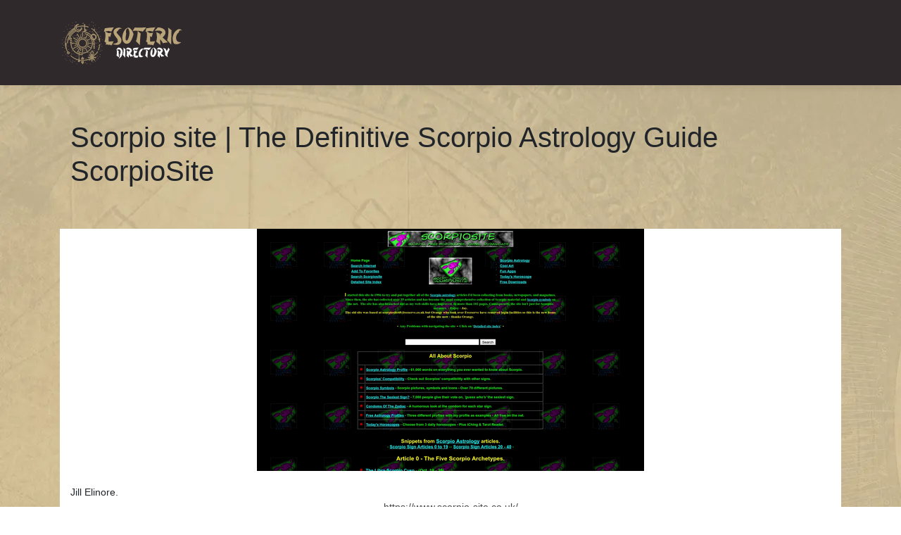

--- FILE ---
content_type: text/css
request_url: https://www.esoteric-directory.com/wp-content/themes/generic-site/style.css?ver=639d9ccf38637bad0b44e914945fe976
body_size: -9
content:
/*
Theme Name: generic-site
Theme URI: annuaire-v5 .
Description: HTML 5, CSS3, jQuery, Bootstrap4.
Version: 1.4.8
Author: annuaire-v5
Author URI: 
Details URI: 
*/

--- FILE ---
content_type: image/svg+xml
request_url: https://www.esoteric-directory.com/wp-content/uploads/2022/03/esoteric-directory-2.svg
body_size: 23689
content:
<?xml version="1.0" encoding="utf-8"?>
<!-- Generator: Adobe Illustrator 16.0.0, SVG Export Plug-In . SVG Version: 6.00 Build 0)  -->
<!DOCTYPE svg PUBLIC "-//W3C//DTD SVG 1.1//EN" "http://www.w3.org/Graphics/SVG/1.1/DTD/svg11.dtd">
<svg version="1.1" id="Calque_1" xmlns="http://www.w3.org/2000/svg" xmlns:xlink="http://www.w3.org/1999/xlink" x="0px" y="0px"
	 width="176px" height="65px" viewBox="0 0 176 65" enable-background="new 0 0 176 65" xml:space="preserve">
<path fill="#B9A479" stroke="#B9A479" stroke-width="0.5" stroke-miterlimit="10" d="M15.708,15.413
	c0.095,0.101,0.091,0.26-0.01,0.355c-0.049,0.045-0.111,0.068-0.173,0.068c-0.066,0-0.132-0.025-0.182-0.079
	c-0.096-0.101-0.089-0.26,0.011-0.354C15.452,15.307,15.612,15.312,15.708,15.413z M8.514,28.872
	c0.024-0.136-0.065-0.268-0.201-0.292c-0.136-0.027-0.268,0.064-0.293,0.2c-0.026,0.135,0.064,0.267,0.2,0.292
	c0.016,0.002,0.031,0.005,0.046,0.005C8.386,29.077,8.49,28.993,8.514,28.872z M8.694,27.998c0.031-0.135-0.054-0.27-0.189-0.299
	c-0.135-0.032-0.27,0.055-0.3,0.188c-0.032,0.136,0.054,0.27,0.188,0.301c0.02,0.005,0.039,0.006,0.056,0.006
	C8.564,28.194,8.667,28.115,8.694,27.998z M14.702,16.396c0.049,0.048,0.114,0.072,0.177,0.072c0.065,0,0.129-0.025,0.178-0.074
	c0-0.002,0-0.002,0-0.002c0.097-0.098,0.096-0.256-0.002-0.354s-0.257-0.096-0.355,0.001C14.603,16.139,14.604,16.298,14.702,16.396
	z M13.821,17.357c-0.106-0.088-0.264-0.075-0.354,0.03c-0.091,0.105-0.077,0.264,0.028,0.353c0.047,0.041,0.105,0.061,0.163,0.061
	c0.071,0,0.141-0.03,0.191-0.088c-0.001,0-0.001,0-0.001,0C13.938,17.606,13.926,17.448,13.821,17.357z M14.071,16.702
	c-0.093,0.103-0.087,0.261,0.016,0.355c0.047,0.043,0.109,0.066,0.169,0.066c0.067,0,0.135-0.026,0.185-0.082
	c0.094-0.102,0.086-0.262-0.015-0.354C14.324,16.592,14.165,16.601,14.071,16.702z M12.93,18.444c0.046,0.037,0.1,0.055,0.155,0.055
	c0.074,0,0.148-0.033,0.196-0.095c0.087-0.11,0.068-0.268-0.04-0.354c-0.11-0.085-0.269-0.067-0.353,0.042
	C12.802,18.201,12.82,18.358,12.93,18.444z M9.62,23.559c-0.055,0.127,0.003,0.275,0.131,0.331c0.033,0.015,0.066,0.02,0.099,0.02
	c0.097,0,0.189-0.057,0.231-0.151c0.055-0.128-0.004-0.274-0.131-0.331C9.823,23.374,9.675,23.432,9.62,23.559z M7.934,31.261
	c-0.138-0.01-0.26,0.093-0.269,0.232c-0.011,0.137,0.093,0.259,0.229,0.269c0.008,0,0.014,0.001,0.021,0.001
	c0.13,0,0.24-0.101,0.25-0.233C8.175,31.392,8.072,31.271,7.934,31.261z M8.027,30.361c-0.138-0.015-0.261,0.084-0.278,0.222
	c-0.015,0.137,0.084,0.262,0.222,0.276c0.01,0.002,0.019,0.002,0.028,0.002c0.126,0,0.235-0.096,0.25-0.224c0,0.001,0,0.001,0,0.001
	C8.264,30.501,8.165,30.378,8.027,30.361z M7.855,32.663c0.003,0,0.005,0,0.008,0c0.136,0,0.247-0.106,0.252-0.241
	c0.005-0.137-0.103-0.254-0.242-0.26c-0.138-0.005-0.253,0.101-0.261,0.24C7.607,32.541,7.716,32.658,7.855,32.663z M10.939,21.456
	c0.039,0.023,0.082,0.034,0.124,0.035c0.087,0,0.172-0.046,0.218-0.126c0.069-0.121,0.028-0.275-0.092-0.343
	c-0.121-0.069-0.275-0.028-0.342,0.093C10.777,21.234,10.819,21.387,10.939,21.456z M8.907,27.131
	c0.037-0.134-0.044-0.271-0.177-0.307c-0.135-0.036-0.27,0.044-0.307,0.179c-0.035,0.133,0.043,0.271,0.178,0.308
	c0.021,0.004,0.043,0.008,0.065,0.008C8.776,27.318,8.877,27.243,8.907,27.131z M16.028,14.79c-0.104,0.09-0.115,0.25-0.023,0.353
	c0.05,0.058,0.12,0.087,0.188,0.087c0.06,0,0.118-0.02,0.166-0.063c0.104-0.092,0.116-0.25,0.024-0.354
	C16.291,14.707,16.133,14.699,16.028,14.79z M8.364,29.752c0.022-0.137-0.074-0.264-0.21-0.285
	c-0.137-0.021-0.265,0.075-0.285,0.211c-0.021,0.138,0.073,0.265,0.21,0.286c0.012,0.003,0.025,0.003,0.038,0.003
	C8.24,29.967,8.346,29.876,8.364,29.752z M16.726,14.201c-0.107,0.086-0.125,0.245-0.037,0.352c0.051,0.062,0.124,0.093,0.195,0.093
	c0.056,0,0.112-0.018,0.157-0.056c0.108-0.088,0.125-0.246,0.038-0.354C16.992,14.129,16.833,14.113,16.726,14.201z M12.336,18.818
	c-0.083,0.113-0.057,0.269,0.055,0.352c0.045,0.032,0.096,0.048,0.148,0.048c0.077,0,0.152-0.037,0.203-0.103
	c0.082-0.112,0.058-0.269-0.054-0.351C12.576,18.682,12.418,18.708,12.336,18.818z M11.878,19.914
	c0.043,0.028,0.092,0.042,0.141,0.042c0.08,0,0.16-0.039,0.208-0.111c0.078-0.114,0.048-0.27-0.067-0.348
	c-0.115-0.078-0.271-0.048-0.349,0.067C11.735,19.679,11.765,19.837,11.878,19.914z M11.74,20.596
	c0.073-0.118,0.04-0.271-0.079-0.345c-0.118-0.074-0.274-0.037-0.346,0.079c-0.074,0.119-0.037,0.274,0.08,0.346
	c0.042,0.026,0.088,0.038,0.132,0.038C11.611,20.714,11.692,20.672,11.74,20.596z M9.432,25.424c0.045-0.131-0.024-0.275-0.156-0.32
	c-0.13-0.045-0.274,0.024-0.318,0.155c-0.045,0.131,0.022,0.273,0.153,0.319c0.027,0.011,0.056,0.015,0.083,0.015
	C9.298,25.592,9.396,25.527,9.432,25.424z M9.153,26.272c0.042-0.133-0.034-0.273-0.166-0.314c-0.133-0.041-0.273,0.034-0.313,0.166
	c-0.041,0.133,0.035,0.273,0.167,0.314c0.025,0.007,0.049,0.011,0.074,0.011C9.021,26.45,9.121,26.381,9.153,26.272z M9.741,24.585
	c0.051-0.129-0.014-0.275-0.143-0.325c-0.128-0.052-0.274,0.013-0.325,0.143c-0.051,0.128,0.014,0.273,0.144,0.327
	c0.029,0.01,0.061,0.017,0.09,0.017C9.606,24.746,9.702,24.684,9.741,24.585z M10.451,22.946c0.06-0.125,0.007-0.275-0.118-0.335
	c-0.125-0.059-0.274-0.007-0.335,0.119c-0.06,0.125-0.007,0.274,0.119,0.333c0.035,0.019,0.071,0.025,0.108,0.025
	C10.319,23.088,10.409,23.037,10.451,22.946z M10.63,22.281c0.09,0,0.176-0.049,0.222-0.134c0.063-0.123,0.017-0.275-0.105-0.339
	c-0.123-0.065-0.274-0.016-0.337,0.106c-0.066,0.123-0.019,0.275,0.104,0.338C10.551,22.272,10.589,22.281,10.63,22.281z
	 M17.25,14.104c0.033,0.045,0.085,0.069,0.138,0.069c0.038,0,0.076-0.013,0.108-0.038c0.95-0.73,1.961-1.396,3.007-1.977
	c0.085-0.047,0.116-0.155,0.068-0.24c-0.047-0.083-0.154-0.114-0.238-0.067c-1.062,0.59-2.088,1.265-3.05,2.006
	C17.205,13.917,17.19,14.027,17.25,14.104z M50.435,49.937c0.068,0,0.137-0.028,0.187-0.083c1.246-1.384,2.332-2.909,3.235-4.533
	c0.066-0.121,0.022-0.273-0.098-0.341c-0.122-0.068-0.275-0.022-0.342,0.097c-0.883,1.592-1.949,3.086-3.168,4.441
	c-0.092,0.105-0.084,0.262,0.019,0.355C50.315,49.917,50.374,49.937,50.435,49.937z M56.31,37.685
	c-0.137-0.027-0.268,0.063-0.293,0.199c-0.325,1.72-0.841,3.407-1.532,5.017c-0.055,0.127,0.005,0.274,0.132,0.329
	c0.032,0.012,0.066,0.021,0.098,0.021c0.098,0,0.19-0.058,0.231-0.151c0.706-1.642,1.232-3.365,1.563-5.122
	C56.535,37.841,56.446,37.709,56.31,37.685z M56.875,35.179c0.01-0.142-0.094-0.259-0.231-0.27
	c-0.138-0.011-0.259,0.094-0.269,0.233c-0.043,0.579-0.106,1.166-0.19,1.74c-0.02,0.137,0.075,0.263,0.213,0.284
	c0.012,0.002,0.024,0.004,0.035,0.004c0.123,0,0.231-0.091,0.249-0.215C56.766,36.368,56.832,35.771,56.875,35.179z M46.558,13.249
	c-0.423-0.302-0.863-0.594-1.305-0.869c-0.118-0.072-0.273-0.037-0.346,0.082c-0.073,0.117-0.037,0.272,0.081,0.346
	c0.434,0.269,0.864,0.555,1.279,0.85c0.045,0.032,0.096,0.047,0.146,0.047c0.078,0,0.156-0.037,0.205-0.105
	C46.696,13.486,46.671,13.33,46.558,13.249z M32.268,27.372c3.304,0,5.992,2.688,5.992,5.993c0,3.305-2.688,5.991-5.992,5.991
	c-3.304,0-5.993-2.686-5.993-5.991C26.274,30.06,28.963,27.372,32.268,27.372z M32.268,27.875c-3.028,0-5.491,2.463-5.491,5.49
	c0,3.027,2.463,5.49,5.491,5.49c3.027,0,5.49-2.463,5.49-5.49C37.758,30.337,35.294,27.875,32.268,27.875z M32.519,48.506
	c0-0.139-0.113-0.252-0.251-0.252s-0.251,0.113-0.251,0.252s0.112,0.25,0.251,0.25S32.519,48.645,32.519,48.506z M32.268,44.237
	c-0.139,0-0.251,0.113-0.251,0.252v1.507c0,0.137,0.112,0.25,0.251,0.25s0.251-0.113,0.251-0.25v-1.507
	C32.519,44.351,32.406,44.237,32.268,44.237z M32.519,40.674c0-0.139-0.113-0.251-0.251-0.251s-0.251,0.112-0.251,0.251v3.012
	c0,0.139,0.112,0.25,0.251,0.25s0.251-0.111,0.251-0.25V40.674z M32.519,26.256c0-0.139-0.113-0.251-0.251-0.251
	s-0.251,0.113-0.251,0.251s0.112,0.251,0.251,0.251S32.519,26.395,32.519,26.256z M32.017,23.747c0,0.137,0.112,0.251,0.251,0.251
	s0.251-0.114,0.251-0.251V22.24c0-0.138-0.113-0.251-0.251-0.251s-0.251,0.113-0.251,0.251V23.747z M32.268,18.173
	c-0.139,0-0.251,0.113-0.251,0.251v3.012c0,0.139,0.112,0.251,0.251,0.251s0.251-0.112,0.251-0.251v-3.012
	C32.519,18.286,32.406,18.173,32.268,18.173z M39.711,46.259c-0.119,0.07-0.161,0.223-0.09,0.344
	c0.043,0.076,0.128,0.124,0.217,0.124c0.044,0,0.087-0.01,0.126-0.034c0.119-0.066,0.16-0.222,0.092-0.343
	C39.988,46.234,39.828,46.192,39.711,46.259z M35.797,39.476c-0.12,0.07-0.162,0.226-0.092,0.343l1.506,2.61
	c0.044,0.076,0.127,0.124,0.217,0.124c0.044,0,0.087-0.01,0.125-0.032c0.12-0.069,0.162-0.224,0.092-0.343l-1.506-2.609
	C36.072,39.453,35.913,39.41,35.797,39.476z M38.365,44.429c0.044,0.077,0.127,0.126,0.218,0.126c0.044,0,0.086-0.013,0.125-0.035
	c0.12-0.071,0.162-0.225,0.092-0.341l-0.752-1.307c-0.067-0.114-0.228-0.158-0.343-0.092c-0.12,0.07-0.161,0.223-0.092,0.344
	L38.365,44.429z M28.713,27.459c0.043,0,0.086-0.012,0.126-0.034c0.119-0.069,0.16-0.225,0.091-0.343
	c-0.067-0.117-0.226-0.16-0.344-0.092c-0.118,0.068-0.16,0.223-0.09,0.342C28.54,27.411,28.624,27.459,28.713,27.459z
	 M26.463,23.665c-0.018,0.065-0.008,0.133,0.025,0.19l0.753,1.305c0.044,0.077,0.127,0.126,0.216,0.126
	c0.045,0,0.088-0.012,0.126-0.035c0.059-0.032,0.1-0.087,0.117-0.151c0.018-0.065,0.009-0.132-0.024-0.191l-0.753-1.304
	c-0.067-0.115-0.226-0.158-0.343-0.091C26.521,23.546,26.48,23.601,26.463,23.665z M24.672,20.208
	c-0.059,0.034-0.1,0.088-0.117,0.153c-0.017,0.065-0.008,0.132,0.026,0.189l1.505,2.609c0.045,0.077,0.129,0.126,0.219,0.126
	c0.043,0,0.087-0.012,0.125-0.034c0.059-0.034,0.1-0.089,0.117-0.152c0.019-0.065,0.009-0.133-0.024-0.191L25.014,20.3
	C24.948,20.185,24.789,20.141,24.672,20.208z M41.206,38.776c0.089,0,0.173-0.047,0.218-0.125c0.033-0.06,0.042-0.126,0.025-0.191
	c-0.018-0.063-0.059-0.118-0.118-0.153l-2.608-1.505c-0.115-0.066-0.277-0.022-0.343,0.093c-0.069,0.117-0.028,0.272,0.092,0.342
	l2.608,1.507C41.119,38.766,41.162,38.776,41.206,38.776z M41.685,38.802c-0.034,0.056-0.043,0.126-0.026,0.191
	c0.018,0.063,0.059,0.117,0.118,0.151l1.304,0.751c0.038,0.021,0.081,0.036,0.125,0.036c0.09,0,0.173-0.049,0.218-0.127
	c0.068-0.12,0.028-0.273-0.092-0.343l-1.305-0.753C41.911,38.643,41.75,38.686,41.685,38.802z M45.505,40.72
	c-0.116-0.07-0.275-0.025-0.342,0.092c-0.069,0.116-0.028,0.272,0.091,0.341c0.039,0.022,0.083,0.033,0.125,0.033
	c0.09,0,0.172-0.047,0.218-0.125c0.034-0.058,0.042-0.126,0.026-0.191C45.605,40.806,45.563,40.752,45.505,40.72z M19.111,25.769
	c-0.068,0.12-0.028,0.274,0.092,0.343l2.609,1.505c0.038,0.021,0.081,0.034,0.126,0.034c0.088,0,0.172-0.048,0.217-0.126
	c0.033-0.059,0.042-0.125,0.024-0.191c-0.018-0.063-0.06-0.118-0.117-0.151l-2.609-1.506C19.339,25.61,19.179,25.654,19.111,25.769z
	 M22.415,27.677c-0.068,0.119-0.026,0.273,0.093,0.343l1.304,0.753c0.039,0.022,0.081,0.033,0.125,0.033
	c0.089,0,0.173-0.048,0.217-0.125c0.068-0.119,0.028-0.273-0.092-0.342l-1.305-0.753C22.642,27.518,22.482,27.561,22.415,27.677z
	 M25.985,30.027c0.038,0.023,0.082,0.034,0.125,0.034c0.089,0,0.172-0.047,0.218-0.125c0.033-0.059,0.042-0.126,0.025-0.191
	c-0.019-0.065-0.06-0.12-0.118-0.152c-0.117-0.067-0.276-0.024-0.342,0.091c-0.034,0.058-0.043,0.125-0.025,0.19
	C25.886,29.94,25.928,29.995,25.985,30.027z M39.326,33.365c0,0.138,0.112,0.25,0.25,0.25h3.012c0.139,0,0.251-0.112,0.251-0.25
	c0-0.139-0.112-0.251-0.251-0.251h-3.012C39.438,33.113,39.326,33.226,39.326,33.365z M47.157,33.365c0,0.138,0.112,0.25,0.251,0.25
	c0.138,0,0.251-0.112,0.251-0.25c0-0.139-0.113-0.251-0.251-0.251C47.269,33.113,47.157,33.226,47.157,33.365z M43.142,33.365
	c0,0.138,0.112,0.25,0.251,0.25h1.505c0.139,0,0.252-0.112,0.252-0.25c0-0.139-0.114-0.251-0.252-0.251h-1.505
	C43.254,33.113,43.142,33.226,43.142,33.365z M25.41,33.365c0-0.139-0.112-0.251-0.251-0.251c-0.137,0-0.251,0.113-0.251,0.251
	c0,0.138,0.114,0.25,0.251,0.25C25.298,33.615,25.41,33.503,25.41,33.365z M21.143,33.113c-0.139,0-0.25,0.113-0.25,0.251
	c0,0.138,0.112,0.25,0.25,0.25h1.505c0.139,0,0.251-0.112,0.251-0.25c0-0.139-0.112-0.251-0.251-0.251H21.143z M20.59,33.365
	c0-0.139-0.112-0.251-0.25-0.251h-3.012c-0.139,0-0.251,0.113-0.251,0.251c0,0.138,0.112,0.25,0.251,0.25h3.012
	C20.479,33.615,20.59,33.503,20.59,33.365z M38.381,29.835c0.045,0.077,0.127,0.125,0.217,0.125c0.044,0,0.088-0.01,0.125-0.033
	l2.608-1.507c0.059-0.034,0.1-0.087,0.118-0.152c0.017-0.064,0.007-0.133-0.025-0.19c-0.067-0.116-0.226-0.159-0.343-0.092
	l-2.608,1.505C38.353,29.563,38.312,29.716,38.381,29.835z M45.379,26.045c0.044,0,0.088-0.011,0.125-0.033
	c0.12-0.069,0.161-0.224,0.092-0.344c-0.066-0.115-0.226-0.158-0.343-0.091c-0.119,0.069-0.161,0.223-0.091,0.342
	C45.208,25.997,45.291,26.045,45.379,26.045z M43.081,26.832l-1.304,0.753c-0.12,0.069-0.161,0.223-0.092,0.344
	c0.044,0.077,0.128,0.125,0.217,0.125c0.044,0,0.087-0.011,0.125-0.034l1.305-0.752c0.059-0.035,0.1-0.088,0.118-0.153
	c0.018-0.064,0.008-0.133-0.025-0.191C43.357,26.808,43.197,26.765,43.081,26.832z M26.111,37.171c0.043,0,0.087-0.013,0.125-0.035
	c0.119-0.07,0.162-0.223,0.093-0.343c-0.068-0.115-0.228-0.158-0.344-0.091c-0.119,0.069-0.161,0.221-0.091,0.341
	C25.938,37.121,26.021,37.171,26.111,37.171z M24.18,38.24c0.018-0.065,0.009-0.136-0.025-0.192
	c-0.067-0.114-0.227-0.157-0.343-0.092l-1.304,0.753c-0.059,0.034-0.1,0.09-0.116,0.152c-0.018,0.066-0.01,0.134,0.023,0.192
	c0.045,0.076,0.129,0.124,0.218,0.124c0.044,0,0.087-0.012,0.125-0.033l1.305-0.753C24.122,38.358,24.162,38.304,24.18,38.24z
	 M19.328,41.086c0.044,0,0.088-0.01,0.126-0.034l2.609-1.505c0.118-0.071,0.162-0.225,0.092-0.345
	c-0.067-0.115-0.227-0.158-0.343-0.09l-2.609,1.504c-0.12,0.071-0.16,0.225-0.092,0.345C19.156,41.038,19.239,41.086,19.328,41.086z
	 M37.211,24.3l-1.507,2.608c-0.069,0.12-0.027,0.274,0.093,0.343c0.038,0.022,0.081,0.033,0.125,0.033
	c0.09,0,0.173-0.047,0.217-0.125l1.507-2.608c0.034-0.058,0.043-0.126,0.025-0.191c-0.018-0.064-0.059-0.118-0.117-0.153
	C37.436,24.141,37.278,24.185,37.211,24.3z M38.708,22.209c-0.116-0.068-0.276-0.025-0.343,0.092l-0.753,1.303
	c-0.033,0.059-0.042,0.125-0.025,0.191c0.017,0.065,0.058,0.119,0.117,0.152c0.038,0.023,0.081,0.034,0.125,0.034
	c0.088,0,0.172-0.049,0.218-0.127l0.752-1.303C38.869,22.431,38.828,22.278,38.708,22.209z M39.711,20.469
	c0.039,0.023,0.083,0.034,0.126,0.034c0.089,0,0.173-0.048,0.218-0.126c0.069-0.119,0.027-0.272-0.092-0.342
	c-0.117-0.067-0.277-0.023-0.343,0.091c-0.035,0.059-0.043,0.126-0.025,0.191C39.613,20.382,39.655,20.436,39.711,20.469z
	 M24.671,46.521c0.039,0.022,0.081,0.033,0.125,0.033c0.089,0,0.172-0.049,0.217-0.127l1.507-2.608
	c0.033-0.058,0.042-0.125,0.024-0.189c-0.018-0.064-0.059-0.119-0.117-0.151c-0.116-0.069-0.276-0.024-0.343,0.091l-1.506,2.608
	C24.51,46.299,24.552,46.452,24.671,46.521z M26.705,43.25c0.088,0,0.171-0.048,0.217-0.125l0.753-1.305
	c0.067-0.119,0.027-0.273-0.093-0.345c-0.116-0.065-0.276-0.022-0.342,0.095l-0.753,1.304c-0.07,0.121-0.028,0.273,0.092,0.344
	C26.617,43.238,26.661,43.25,26.705,43.25z M28.838,39.303c-0.117-0.066-0.276-0.022-0.342,0.093
	c-0.07,0.119-0.028,0.275,0.09,0.344c0.038,0.021,0.083,0.032,0.125,0.032c0.089,0,0.174-0.046,0.218-0.124
	c0.034-0.058,0.043-0.124,0.026-0.192C28.937,39.391,28.896,39.336,28.838,39.303z M35.071,43.829
	c-0.065,0.017-0.119,0.057-0.152,0.116c-0.033,0.059-0.043,0.125-0.025,0.189c0.029,0.111,0.128,0.187,0.243,0.187
	c0.021,0,0.043-0.004,0.065-0.009c0.133-0.035,0.212-0.175,0.177-0.307C35.344,43.875,35.203,43.792,35.071,43.829z M34.043,39.989
	c-0.134,0.036-0.213,0.175-0.178,0.309l0.38,1.413c0.028,0.109,0.128,0.187,0.241,0.187c0.022,0,0.044-0.004,0.065-0.009
	c0.134-0.036,0.214-0.175,0.178-0.309l-0.38-1.413C34.315,40.037,34.174,39.954,34.043,39.989z M29.333,22.417
	c-0.064,0.017-0.118,0.058-0.151,0.117c-0.035,0.058-0.043,0.126-0.025,0.19l0.379,1.415c0.029,0.109,0.129,0.184,0.242,0.184
	c0.021,0,0.044-0.002,0.065-0.007c0.134-0.036,0.213-0.174,0.177-0.308l-0.379-1.415C29.607,22.463,29.466,22.382,29.333,22.417z
	 M30.427,26.748c0.022,0,0.043-0.002,0.065-0.007c0.133-0.038,0.212-0.175,0.177-0.308c-0.035-0.132-0.175-0.214-0.309-0.178
	c-0.132,0.036-0.212,0.175-0.176,0.307C30.214,26.671,30.313,26.748,30.427,26.748z M39.927,41.023
	c-0.046,0.051-0.073,0.111-0.073,0.178c0,0.067,0.026,0.133,0.073,0.178c0.048,0.049,0.11,0.072,0.178,0.072
	c0.068,0,0.131-0.023,0.178-0.072c0.048-0.045,0.074-0.11,0.074-0.178c0-0.066-0.026-0.127-0.074-0.178
	C40.188,40.93,40.022,40.93,39.927,41.023z M38.33,39.678c0.067,0,0.131-0.026,0.178-0.074c0.098-0.097,0.098-0.256,0-0.353
	l-1.036-1.037c-0.096-0.095-0.26-0.095-0.355,0c-0.097,0.095-0.097,0.256,0,0.354l1.036,1.035
	C38.2,39.651,38.263,39.678,38.33,39.678z M27.419,28.517c0.047-0.047,0.073-0.111,0.073-0.178s-0.026-0.129-0.073-0.178
	c-0.095-0.094-0.26-0.094-0.355,0c-0.047,0.048-0.074,0.111-0.074,0.178s0.026,0.131,0.074,0.178
	c0.048,0.046,0.111,0.072,0.177,0.072C27.308,28.589,27.371,28.563,27.419,28.517z M24.18,25.527c0,0.067,0.025,0.13,0.073,0.178
	l1.038,1.037c0.047,0.046,0.11,0.072,0.176,0.072c0.067,0,0.131-0.026,0.178-0.072c0.047-0.047,0.073-0.111,0.073-0.179
	c0-0.066-0.025-0.129-0.073-0.176l-1.036-1.037c-0.096-0.095-0.261-0.095-0.355,0C24.205,25.397,24.18,25.461,24.18,25.527z
	 M38.917,35.33c0.035,0.057,0.087,0.1,0.152,0.119l1.415,0.377c0.021,0.005,0.042,0.008,0.064,0.008
	c0.114,0,0.213-0.076,0.244-0.185c0.034-0.135-0.044-0.272-0.179-0.309l-1.412-0.378c-0.134-0.037-0.274,0.045-0.308,0.176
	C38.875,35.206,38.883,35.272,38.917,35.33z M42.73,36.168c-0.017,0.066-0.009,0.133,0.026,0.191
	c0.033,0.057,0.087,0.098,0.151,0.116c0.021,0.006,0.043,0.008,0.066,0.008c0.113,0,0.212-0.075,0.241-0.185
	c0.019-0.064,0.01-0.132-0.024-0.192c-0.033-0.058-0.088-0.097-0.152-0.116C42.907,35.954,42.766,36.036,42.73,36.168z
	 M21.319,30.431c-0.036,0.133,0.043,0.272,0.177,0.308l1.414,0.379c0.021,0.005,0.044,0.008,0.064,0.008
	c0.114,0,0.213-0.076,0.243-0.186c0.017-0.065,0.008-0.131-0.026-0.19c-0.033-0.058-0.087-0.1-0.152-0.117l-1.413-0.378
	C21.495,30.218,21.354,30.3,21.319,30.431z M25.465,31.282c-0.132-0.036-0.273,0.046-0.307,0.177
	c-0.019,0.065-0.009,0.133,0.025,0.191c0.033,0.058,0.087,0.1,0.152,0.116c0.021,0.007,0.044,0.01,0.065,0.01
	c0.113,0,0.213-0.076,0.243-0.186C25.678,31.456,25.599,31.317,25.465,31.282z M43.214,30.431c-0.033-0.131-0.174-0.212-0.307-0.176
	c-0.064,0.017-0.119,0.058-0.151,0.117c-0.035,0.058-0.043,0.125-0.026,0.19c0.029,0.11,0.129,0.186,0.243,0.186
	c0.021,0,0.043-0.002,0.064-0.008C43.172,30.703,43.252,30.564,43.214,30.431z M39.135,31.775c0.022,0,0.043-0.003,0.066-0.01
	l1.412-0.378c0.134-0.034,0.213-0.173,0.179-0.308c-0.035-0.13-0.177-0.211-0.309-0.177l-1.414,0.379
	c-0.064,0.017-0.117,0.058-0.152,0.118c-0.034,0.057-0.042,0.125-0.024,0.19C38.922,31.699,39.021,31.775,39.135,31.775z
	 M23.218,35.789c-0.035-0.132-0.175-0.213-0.308-0.177l-1.414,0.378c-0.065,0.02-0.119,0.059-0.151,0.116
	c-0.035,0.061-0.044,0.128-0.026,0.192c0.03,0.109,0.128,0.185,0.243,0.185h0c0.021,0,0.042-0.002,0.064-0.008l1.413-0.379
	C23.174,36.062,23.253,35.922,23.218,35.789z M25.4,35.455c0.022,0,0.044-0.001,0.065-0.006c0.063-0.02,0.119-0.063,0.152-0.119
	c0.033-0.058,0.042-0.124,0.024-0.191c-0.034-0.131-0.175-0.213-0.307-0.176c-0.134,0.036-0.213,0.174-0.177,0.309
	C25.187,35.379,25.288,35.455,25.4,35.455z M37.042,28.338c0,0.067,0.026,0.131,0.074,0.178c0.048,0.046,0.11,0.072,0.177,0.072
	c0.067,0,0.131-0.026,0.178-0.072l1.036-1.037c0.047-0.048,0.073-0.11,0.073-0.178s-0.026-0.13-0.073-0.178
	c-0.095-0.094-0.26-0.094-0.355,0l-1.036,1.036C37.068,28.209,37.042,28.271,37.042,28.338z M40.282,25.705
	c0.048-0.047,0.074-0.11,0.074-0.178c0-0.066-0.026-0.13-0.074-0.177c-0.095-0.095-0.26-0.095-0.355,0
	c-0.046,0.047-0.073,0.111-0.073,0.177c0,0.067,0.026,0.13,0.073,0.178c0.048,0.047,0.11,0.073,0.178,0.073
	C40.172,25.778,40.235,25.752,40.282,25.705z M27.064,38.214c-0.047,0.047-0.074,0.109-0.074,0.178c0,0.065,0.026,0.13,0.074,0.177
	c0.048,0.048,0.111,0.074,0.177,0.074c0.067,0,0.13-0.026,0.178-0.074c0.047-0.047,0.073-0.111,0.073-0.177
	c0-0.068-0.026-0.131-0.073-0.178C27.324,38.119,27.159,38.119,27.064,38.214z M24.431,41.451c0.066,0,0.13-0.023,0.177-0.072
	l1.036-1.036c0.047-0.047,0.073-0.11,0.073-0.177c0-0.067-0.025-0.131-0.073-0.179c-0.094-0.094-0.26-0.094-0.355,0l-1.037,1.036
	c-0.047,0.051-0.073,0.111-0.073,0.178c0,0.067,0.025,0.133,0.073,0.178C24.3,41.428,24.362,41.451,24.431,41.451z M35.202,22.417
	c-0.133-0.035-0.272,0.047-0.308,0.176c-0.036,0.134,0.044,0.273,0.177,0.308c0.022,0.006,0.043,0.009,0.065,0.009
	c0.114,0,0.212-0.076,0.242-0.186C35.414,22.59,35.335,22.453,35.202,22.417z M34.043,26.741c0.021,0.005,0.042,0.007,0.065,0.007
	c0.113,0,0.212-0.077,0.241-0.186l0.38-1.414c0.036-0.133-0.044-0.271-0.178-0.307c-0.131-0.037-0.271,0.047-0.306,0.177
	l-0.38,1.415C33.83,26.566,33.909,26.703,34.043,26.741z M29.843,42.416c-0.131-0.038-0.271,0.046-0.307,0.177l-0.379,1.413
	c-0.035,0.132,0.043,0.271,0.176,0.307c0.022,0.005,0.045,0.009,0.065,0.009c0.114,0,0.213-0.075,0.243-0.187l0.378-1.412
	c0.018-0.066,0.009-0.134-0.024-0.192C29.961,42.472,29.907,42.432,29.843,42.416z M30.493,39.989
	c-0.132-0.035-0.272,0.048-0.308,0.178c-0.036,0.134,0.044,0.271,0.177,0.308c0.022,0.006,0.044,0.01,0.066,0.01
	c0.114,0,0.212-0.077,0.242-0.187c0.018-0.065,0.009-0.132-0.023-0.189C30.61,40.048,30.557,40.007,30.493,39.989z M35.951,19.619
	c-0.134-0.037-0.271,0.043-0.308,0.177c-0.036,0.133,0.043,0.271,0.177,0.307c7.313,1.96,11.667,9.502,9.708,16.814
	c-0.949,3.544-3.222,6.502-6.397,8.337c-3.175,1.833-6.875,2.32-10.417,1.371c-0.133-0.036-0.271,0.044-0.307,0.178
	c-0.036,0.133,0.043,0.271,0.177,0.307c1.226,0.329,2.47,0.493,3.706,0.493c2.465,0,4.9-0.647,7.092-1.914
	c3.293-1.901,5.648-4.97,6.631-8.643C48.044,29.468,43.531,21.65,35.951,19.619z M23.841,33.365c0,3.811,2.567,7.159,6.244,8.139
	c0.016,0.007,0.031,0.009,0.046,0.009c0.078,0,0.149-0.052,0.169-0.131c0.025-0.094-0.031-0.189-0.124-0.214
	c-3.524-0.941-5.985-4.149-5.985-7.803c0-4.453,3.624-8.076,8.076-8.076c0.097,0,0.176-0.078,0.176-0.176
	c0-0.097-0.079-0.175-0.176-0.175C27.622,24.938,23.841,28.719,23.841,33.365z M32.519,49.78c0-0.137-0.113-0.248-0.251-0.248
	c-1.662,0-3.266-0.255-4.775-0.723v-3.61c0-0.139-0.112-0.252-0.251-0.252s-0.251,0.113-0.251,0.252v3.445
	c-2.075-0.718-3.96-1.848-5.557-3.291c0.014-0.049,0.021-0.101,0.021-0.154c0-0.313-0.252-0.566-0.565-0.566
	c-0.061,0-0.119,0.011-0.175,0.028c-2.853-2.917-4.613-6.904-4.613-11.296c0-0.139-0.112-0.251-0.251-0.251
	c-0.139,0-0.25,0.113-0.25,0.251c0,4.528,1.815,8.639,4.757,11.648c-0.021,0.059-0.032,0.121-0.032,0.187
	c0,0.313,0.253,0.564,0.565,0.564c0.073,0,0.143-0.014,0.208-0.039c1.724,1.56,3.774,2.763,6.035,3.497
	c0.021,0.01,0.043,0.018,0.067,0.022l0,0c1.6,0.511,3.302,0.789,5.069,0.789C32.406,50.033,32.519,49.92,32.519,49.78z
	 M27.241,51.456c-0.139,0-0.251,0.113-0.251,0.252c0,0.138,0.112,0.251,0.251,0.251s0.251-0.113,0.251-0.251
	C27.492,51.569,27.38,51.456,27.241,51.456z M27.241,53.266c-0.139,0-0.251,0.111-0.251,0.25c0,0.138,0.112,0.251,0.251,0.251
	s0.251-0.113,0.251-0.251C27.492,53.377,27.38,53.266,27.241,53.266z M27.241,52.361c-0.139,0-0.251,0.111-0.251,0.25
	s0.112,0.251,0.251,0.251s0.251-0.112,0.251-0.251S27.38,52.361,27.241,52.361z M27.241,50.552c-0.139,0-0.251,0.113-0.251,0.253
	c0,0.139,0.112,0.251,0.251,0.251s0.251-0.112,0.251-0.251C27.492,50.665,27.38,50.552,27.241,50.552z M27.241,49.65
	c-0.139,0-0.251,0.111-0.251,0.251c0,0.137,0.112,0.25,0.251,0.25s0.251-0.113,0.251-0.25C27.492,49.762,27.38,49.65,27.241,49.65z
	 M27.021,14.545c1.913,0,3.51-1.431,3.714-3.331c0.014-0.127,0.122-0.223,0.25-0.223c0,0,0,0,0.001,0
	c0.129,0,0.235,0.099,0.248,0.227c0.016,0.17,0.024,0.335,0.024,0.502c0,2.838-2.31,5.148-5.148,5.148s-5.149-2.31-5.149-5.148
	c0-3.005,2.585-5.419,5.652-5.125c0.127,0.012,0.226,0.119,0.226,0.247c0,0.129-0.095,0.238-0.223,0.251
	c-1.899,0.206-3.331,1.802-3.331,3.714C23.285,12.869,24.961,14.545,27.021,14.545z M27.021,15.047c-2.338,0-4.238-1.9-4.238-4.238
	c0-1.437,0.713-2.716,1.821-3.485c-1.824,0.626-3.14,2.361-3.14,4.396c0,2.561,2.084,4.646,4.646,4.646
	c2.035,0,3.769-1.314,4.396-3.14C29.739,14.334,28.458,15.047,27.021,15.047z M51.516,53.638c0,0.134-0.102,0.243-0.233,0.252
	l-3.838,0.258c-0.089,0.006-0.162,0.057-0.196,0.14c-0.035,0.079-0.019,0.17,0.039,0.238l2.532,2.896
	c0.086,0.1,0.082,0.249-0.011,0.342c-0.094,0.094-0.243,0.097-0.344,0.011l-2.895-2.533c-0.067-0.057-0.156-0.07-0.238-0.038
	c-0.081,0.033-0.134,0.108-0.14,0.195l-0.257,3.839c-0.008,0.132-0.118,0.233-0.25,0.233c-0.133,0-0.242-0.102-0.251-0.233
	l-0.256-3.839c-0.006-0.087-0.059-0.162-0.141-0.195c-0.082-0.032-0.17-0.019-0.237,0.038l-2.895,2.533
	c-0.1,0.086-0.25,0.083-0.343-0.011c-0.094-0.093-0.099-0.242-0.012-0.342l2.531-2.896c0.06-0.068,0.074-0.159,0.041-0.238
	c-0.035-0.083-0.108-0.134-0.197-0.14l-3.837-0.258c-0.131-0.009-0.233-0.118-0.233-0.252c0-0.131,0.102-0.24,0.233-0.25
	l3.837-0.258c0.089-0.005,0.162-0.057,0.197-0.139c0.033-0.084,0.019-0.17-0.041-0.238l-2.531-2.896
	c-0.087-0.1-0.082-0.249,0.012-0.341c0.093-0.095,0.243-0.1,0.343-0.013l2.895,2.531c0.067,0.06,0.156,0.073,0.237,0.038
	c0.082-0.033,0.135-0.106,0.141-0.192l0.093-1.39c-1.166-0.196-2.055-1.212-2.055-2.433c0-1.36,1.108-2.47,2.47-2.47
	c0.097,0,0.175,0.08,0.175,0.175c0,0.098-0.078,0.177-0.175,0.177c-1.168,0-2.119,0.95-2.119,2.118c0,1.034,0.747,1.896,1.729,2.08
	l0.14-2.098c0.009-0.132,0.118-0.232,0.251-0.232c0.132,0,0.242,0.101,0.25,0.232l0.14,2.098c0.982-0.184,1.729-1.046,1.729-2.08
	c0-0.097,0.078-0.175,0.176-0.175c0.097,0,0.174,0.078,0.174,0.175c0,1.221-0.89,2.236-2.055,2.433l0.093,1.39
	c0.006,0.086,0.059,0.159,0.14,0.192c0.083,0.035,0.171,0.021,0.238-0.038l2.895-2.531c0.101-0.087,0.25-0.082,0.344,0.013
	c0.093,0.092,0.098,0.241,0.011,0.341l-2.532,2.896c-0.058,0.068-0.074,0.154-0.039,0.238c0.034,0.082,0.107,0.134,0.196,0.139
	l3.838,0.258C51.415,53.397,51.516,53.507,51.516,53.638z M47.506,53.638l-0.094-0.006c-0.279-0.017-0.519-0.189-0.627-0.449
	c-0.106-0.258-0.058-0.548,0.126-0.761l0.063-0.069l-0.071,0.062c-0.212,0.185-0.502,0.232-0.762,0.124
	c-0.258-0.105-0.431-0.346-0.449-0.624l-0.006-0.097l-0.007,0.097c-0.017,0.278-0.19,0.519-0.449,0.624
	c-0.259,0.108-0.55,0.061-0.761-0.124l-0.071-0.062l0.063,0.069c0.183,0.213,0.232,0.503,0.125,0.761
	c-0.108,0.26-0.348,0.433-0.626,0.449l-0.095,0.006l0.095,0.008c0.279,0.018,0.519,0.189,0.626,0.449
	c0.106,0.258,0.058,0.551-0.125,0.762l-0.063,0.069l0.071-0.063c0.137-0.118,0.307-0.18,0.48-0.18c0.095,0,0.19,0.018,0.281,0.056
	c0.258,0.106,0.432,0.349,0.449,0.627l0.007,0.092l0.006-0.092c0.018-0.278,0.191-0.521,0.449-0.627
	c0.259-0.108,0.55-0.06,0.762,0.124l0.071,0.063l-0.063-0.069c-0.184-0.211-0.232-0.504-0.126-0.762
	c0.108-0.26,0.348-0.432,0.627-0.449L47.506,53.638z M46.427,53.638c0,0.41-0.333,0.743-0.741,0.743
	c-0.409,0-0.742-0.333-0.742-0.743c0-0.406,0.333-0.74,0.742-0.74C46.094,52.897,46.427,53.231,46.427,53.638z M46.075,53.638
	c0-0.215-0.175-0.389-0.39-0.389s-0.391,0.174-0.391,0.389c0,0.217,0.176,0.392,0.391,0.392S46.075,53.854,46.075,53.638z
	 M48.293,28.778c0.418,1.458,0.643,2.997,0.643,4.587c0,0.138-0.112,0.25-0.251,0.25c-0.139,0-0.251-0.112-0.251-0.25
	c0-1.583-0.229-3.112-0.656-4.559c-0.382-0.004-0.769-0.058-1.152-0.17c-0.094-0.028-0.146-0.126-0.12-0.218
	c0.027-0.094,0.125-0.147,0.218-0.12c0.314,0.092,0.632,0.143,0.946,0.154c-0.053-0.165-0.108-0.326-0.166-0.487
	c-1.729-0.158-3.09-1.616-3.09-3.385c0-0.528,0.121-1.028,0.336-1.475c-0.108-0.133-0.221-0.263-0.334-0.392
	c-0.132,0.244-0.243,0.503-0.321,0.776c-0.028,0.094-0.125,0.146-0.219,0.119c-0.092-0.028-0.146-0.125-0.119-0.218
	c0.1-0.338,0.238-0.657,0.411-0.954c-2.957-3.217-7.197-5.237-11.901-5.237c-0.139,0-0.251-0.112-0.251-0.25
	c0-0.139,0.112-0.252,0.251-0.252c0.89,0,1.764,0.071,2.618,0.207V9.333c-0.866-0.092-1.739-0.139-2.618-0.139
	c-2.86,0-5.659,0.495-8.32,1.47c-0.029,0.011-0.058,0.015-0.087,0.015c-0.102,0-0.198-0.063-0.236-0.165
	c-0.047-0.129,0.019-0.275,0.149-0.322c2.716-0.996,5.574-1.5,8.493-1.5c0.878,0,1.752,0.046,2.618,0.138V6.243
	c0-0.14,0.112-0.251,0.251-0.251c0.138,0,0.251,0.112,0.251,0.251v2.645c1.765,0.223,3.495,0.634,5.173,1.233
	c0.13,0.045,0.198,0.189,0.152,0.32c-0.046,0.131-0.191,0.198-0.321,0.152c-1.623-0.579-3.297-0.98-5.004-1.2v3.85l2.708,1.563
	c0.055,0.033,0.089,0.09,0.089,0.153c0,0.062-0.034,0.121-0.089,0.151l-2.708,1.564v0.315c3.547,0.674,6.7,2.478,9.069,5.018
	c0.354-0.462,0.803-0.851,1.33-1.139c0.571-0.313,1.193-0.485,1.825-0.515c0.065-0.139,0.205-0.236,0.369-0.236
	c0.174,0,0.323,0.111,0.38,0.267c0.215,0.029,0.43,0.074,0.643,0.136c2.237,0.656,3.524,3.009,2.868,5.247
	C51.379,27.446,49.931,28.589,48.293,28.778z M37.657,14.959l-0.887-0.512l-1.383,0.799v1.023L37.657,14.959z M47.368,27.593
	c-0.583-1.516-1.385-2.923-2.371-4.182c-0.149,0.359-0.231,0.754-0.231,1.167C44.766,26.107,45.897,27.377,47.368,27.593z
	 M47.917,27.625c1.634-0.054,2.946-1.4,2.946-3.046c0-1.682-1.367-3.049-3.048-3.049c-1.073,0-2.018,0.558-2.561,1.398
	C46.38,24.327,47.286,25.909,47.917,27.625z M51.535,25.667c0.601-2.05-0.58-4.208-2.629-4.81c-0.193-0.056-0.386-0.097-0.579-0.123
	c-0.072,0.117-0.198,0.196-0.346,0.196c-0.16,0-0.297-0.092-0.364-0.226c-0.575,0.029-1.141,0.187-1.661,0.472
	c-0.502,0.274-0.928,0.648-1.258,1.095c0.109,0.123,0.217,0.247,0.324,0.373c0.614-0.885,1.638-1.466,2.794-1.466
	c1.875,0,3.4,1.525,3.4,3.4c0,1.799-1.405,3.274-3.175,3.392c0.053,0.154,0.103,0.309,0.151,0.464
	C49.718,28.284,51.076,27.229,51.535,25.667z M48.685,36.234l1.033-1.794h-2.067L48.685,36.234z M48.685,38.826l1.033-1.792h-2.067
	L48.685,38.826z M49.718,39.627h-2.067l1.034,1.791L49.718,39.627z M15.851,30.603l-1.034,1.791h2.068L15.851,30.603z
	 M16.884,27.208l-1.034-1.792l-1.034,1.792H16.884z M28.317,58.854c0,0.594-0.483,1.076-1.076,1.076
	c-0.593,0-1.076-0.482-1.076-1.076c0-0.507,0.353-0.932,0.825-1.047v-0.412c-4.319-0.943-8.32-3.042-11.597-6.134
	c-0.071-0.065-0.074-0.177-0.007-0.247s0.178-0.073,0.248-0.007c3.212,3.029,7.128,5.089,11.357,6.027v-2.466
	c0-0.025,0.005-0.051,0.013-0.074c-0.007-0.022-0.013-0.05-0.013-0.075c0-0.14,0.112-0.251,0.251-0.251s0.251,0.111,0.251,0.251
	c0,0.025-0.005,0.053-0.012,0.075c0.007,0.022,0.012,0.049,0.012,0.074v2.572c1.558,0.31,3.156,0.47,4.775,0.47
	c3.521,0,6.913-0.736,10.085-2.192c0.089-0.038,0.192,0,0.233,0.088c0.041,0.088,0.002,0.192-0.087,0.232
	c-3.218,1.477-6.66,2.224-10.231,2.224c-1.619,0-3.217-0.158-4.775-0.465v0.31C27.964,57.922,28.317,58.347,28.317,58.854z
	 M27.966,58.854c0-0.312-0.198-0.577-0.474-0.679v0.679c0,0.139-0.112,0.252-0.251,0.252s-0.251-0.113-0.251-0.252v-0.679
	c-0.276,0.102-0.473,0.367-0.473,0.679c0,0.4,0.325,0.725,0.724,0.725C27.641,59.578,27.966,59.254,27.966,58.854z M46.794,46.475
	c0,0.305,0.247,0.552,0.551,0.552c0.305,0,0.551-0.247,0.551-0.552c0-0.24-0.155-0.443-0.371-0.519
	c-0.226-1.132-1.225-1.987-2.422-1.987c-0.097,0-0.175,0.078-0.175,0.177c0,0.098,0.079,0.176,0.175,0.176
	c1.001,0,1.841,0.699,2.06,1.635C46.949,46.031,46.794,46.234,46.794,46.475z M56.513,28.778c0.169,0.9,0.291,1.816,0.358,2.728
	c0.011,0.139-0.094,0.259-0.231,0.269c-0.006,0.001-0.013,0.001-0.02,0.001c-0.129,0-0.239-0.101-0.25-0.232
	c-0.065-0.891-0.185-1.786-0.349-2.663c-0.581-0.017-1.048-0.494-1.048-1.078c0-0.413,0.233-0.772,0.576-0.955
	c-1.364-4.875-4.303-9.29-8.296-12.449c-0.083-0.066-0.117-0.178-0.082-0.279c0.035-0.101,0.129-0.168,0.238-0.168h2.309
	c0.138,0,0.251,0.112,0.251,0.251c0,0.138-0.113,0.25-0.251,0.25h-1.604c3.799,3.19,6.594,7.515,7.921,12.271
	c0.007,0,0.012,0,0.018,0c0.595,0,1.081,0.485,1.081,1.08C57.133,28.234,56.878,28.604,56.513,28.778z M56.631,27.802
	c0-0.318-0.259-0.577-0.579-0.577c-0.046,0-0.09,0.005-0.134,0.015c0,0-0.001,0-0.001,0.001c0,0,0,0-0.001,0
	c-0.252,0.062-0.44,0.29-0.44,0.561c0,0.319,0.26,0.578,0.577,0.578c0.041,0,0.082-0.004,0.119-0.012
	c0.002,0,0.005-0.001,0.008-0.001c0,0,0.001,0,0.001,0C56.438,28.307,56.631,28.077,56.631,27.802z M13.631,47.1
	c0,0.873-0.711,1.583-1.585,1.583c-0.874,0-1.584-0.71-1.584-1.583c0-0.507,0.24-0.957,0.609-1.248
	c-0.818-1.386-1.495-2.845-2.023-4.355c-0.009-0.021-0.016-0.035-0.019-0.056c-0.126-0.363-0.244-0.73-0.353-1.1
	c-0.01-0.02-0.015-0.04-0.018-0.061c-0.106-0.364-0.204-0.73-0.294-1.1c-0.006-0.015-0.01-0.032-0.012-0.049
	c-0.089-0.369-0.168-0.738-0.24-1.111c-0.005-0.016-0.008-0.029-0.008-0.05c-0.07-0.369-0.131-0.736-0.186-1.109
	c-0.003-0.015-0.006-0.032-0.006-0.05c0,0,0,0,0-0.002c-0.052-0.364-0.096-0.733-0.13-1.103c-0.004-0.017-0.006-0.029-0.006-0.044
	c0-0.002,0.001-0.006,0.001-0.008c-0.037-0.378-0.063-0.755-0.081-1.137c0-0.001,0-0.003,0-0.005v-0.002
	c-0.018-0.381-0.027-0.764-0.027-1.147c0-0.097,0.078-0.176,0.175-0.176H9.26l0,0c0.098,0,0.176,0.079,0.176,0.176
	c0,0.098-0.078,0.176-0.176,0.176l0,0H8.021c0.002,0.266,0.009,0.532,0.019,0.797h1.22c0.098,0,0.176,0.08,0.176,0.176
	c0,0.1-0.078,0.176-0.176,0.176H8.058c0.015,0.267,0.034,0.532,0.056,0.798H9.26c0.098,0,0.176,0.079,0.176,0.176
	c0,0.1-0.078,0.176-0.176,0.176H8.148c0.027,0.268,0.059,0.533,0.095,0.799H9.26c0.098,0,0.176,0.078,0.176,0.174
	c0,0.1-0.078,0.178-0.176,0.178H8.294c0.039,0.268,0.084,0.533,0.133,0.8H9.26c0.098,0,0.176,0.076,0.176,0.174
	S9.357,38.14,9.26,38.14H8.494c0.054,0.268,0.111,0.534,0.173,0.798H9.26c0.098,0,0.176,0.076,0.176,0.175
	c0,0.098-0.078,0.176-0.176,0.176H8.753c0.068,0.269,0.139,0.534,0.216,0.799H9.26c0.098,0,0.176,0.079,0.176,0.176
	c0,0.096-0.078,0.176-0.176,0.176H9.073c0.082,0.273,0.17,0.547,0.265,0.817c0.058,0.028,0.098,0.088,0.098,0.156
	c0,0.028-0.006,0.054-0.018,0.076c0.514,1.448,1.168,2.849,1.953,4.181c0.206-0.1,0.435-0.155,0.676-0.155
	C12.92,45.514,13.631,46.226,13.631,47.1z M13.13,47.1c0-0.599-0.486-1.083-1.083-1.083s-1.082,0.484-1.082,1.083
	c0,0.596,0.485,1.081,1.082,1.081S13.13,47.695,13.13,47.1z M20.838,13.765c0.12-0.07,0.16-0.224,0.09-0.344
	c-0.07-0.119-0.224-0.16-0.344-0.089c-3.437,2.008-6.319,4.884-8.332,8.318c-0.071,0.12-0.031,0.274,0.088,0.343
	c0.041,0.024,0.084,0.035,0.127,0.035c0.085,0,0.169-0.044,0.215-0.125C14.655,18.544,17.475,15.73,20.838,13.765z M21.512,15.11
	c0.084-0.049,0.112-0.158,0.062-0.241c-0.048-0.083-0.157-0.11-0.24-0.062c-3.169,1.872-5.825,4.541-7.679,7.721
	c-1.911,3.276-2.922,7.023-2.922,10.837c0,0.098,0.079,0.176,0.175,0.176c0.097,0,0.175-0.079,0.175-0.176
	C11.083,25.904,15.08,18.909,21.512,15.11z M13.016,28.855c0.02,0.004,0.041,0.007,0.06,0.007c0.113,0,0.215-0.077,0.244-0.19
	c1.277-5.177,4.681-9.659,9.339-12.297c0.12-0.069,0.163-0.222,0.094-0.343c-0.068-0.121-0.221-0.163-0.342-0.095
	c-4.777,2.707-8.268,7.305-9.579,12.614C12.798,28.686,12.881,28.822,13.016,28.855z M33.926,56.002h-3.317
	c-0.062,0-0.121-0.031-0.152-0.087c-0.015-0.027-0.023-0.058-0.023-0.089c0-0.03,0.008-0.06,0.023-0.088l1.659-2.872
	c0.032-0.055,0.089-0.089,0.152-0.089c0.063,0,0.121,0.034,0.152,0.089l1.659,2.872c0.016,0.028,0.023,0.058,0.023,0.088
	c0,0.031-0.007,0.062-0.023,0.089C34.046,55.971,33.989,56.002,33.926,56.002z M33.621,55.652l-1.354-2.348l-0.512,0.887
	l0.842,1.461H33.621z M34.078,59.834l-1.659,2.873c-0.031,0.054-0.089,0.087-0.152,0.087c-0.063,0-0.121-0.033-0.152-0.087
	l-1.659-2.873c-0.015-0.028-0.023-0.059-0.023-0.089s0.008-0.059,0.023-0.087c0.031-0.055,0.09-0.09,0.152-0.09h3.317
	c0.063,0,0.121,0.035,0.152,0.09c0.016,0.028,0.023,0.057,0.023,0.087S34.094,59.806,34.078,59.834z M33.621,59.921h-1.023
	l-0.842,1.459l0.512,0.888L33.621,59.921z M21.571,29.772c0.099,0,0.179-0.08,0.179-0.179c0-0.1-0.08-0.179-0.179-0.179
	c-0.1,0-0.179,0.08-0.179,0.179C21.392,29.693,21.471,29.772,21.571,29.772z M26.901,12.594c0-0.108-0.088-0.195-0.195-0.195
	c-0.109,0-0.196,0.087-0.196,0.195c0,0.108,0.087,0.196,0.196,0.196C26.813,12.79,26.901,12.702,26.901,12.594z M29.442,11.721
	c0-0.096-0.077-0.172-0.172-0.172c-0.095,0-0.171,0.076-0.171,0.172c0,0.093,0.076,0.171,0.171,0.171
	C29.365,11.892,29.442,11.814,29.442,11.721z M19.363,13.733c0-0.104-0.085-0.19-0.189-0.19c-0.104,0-0.19,0.085-0.19,0.19
	c0,0.104,0.086,0.189,0.19,0.189C19.278,13.923,19.363,13.837,19.363,13.733z M8.538,9.705c0,0.07,0.059,0.129,0.13,0.129
	c0.071,0,0.13-0.059,0.13-0.129c0-0.072-0.059-0.131-0.13-0.131C8.597,9.574,8.538,9.633,8.538,9.705z M21.075,7.475
	c0-0.105-0.085-0.189-0.189-0.189c-0.104,0-0.188,0.084-0.188,0.189c0,0.103,0.084,0.188,0.188,0.188
	C20.99,7.663,21.075,7.578,21.075,7.475z M12.922,16.73c0,0.087,0.07,0.156,0.155,0.156c0.087,0,0.157-0.069,0.157-0.156
	c0-0.086-0.07-0.155-0.157-0.155C12.992,16.575,12.922,16.645,12.922,16.73z M3.822,28.897c0-0.099-0.081-0.182-0.182-0.182
	s-0.183,0.083-0.183,0.182c0,0.101,0.082,0.182,0.183,0.182S3.822,28.999,3.822,28.897z M9.938,28.321
	c0.103,0,0.185-0.082,0.185-0.185c0-0.102-0.082-0.185-0.185-0.185c-0.102,0-0.185,0.083-0.185,0.185
	C9.754,28.239,9.837,28.321,9.938,28.321z M22.004,25.114c0-0.12-0.098-0.216-0.217-0.216c-0.119,0-0.216,0.096-0.216,0.216
	c0,0.12,0.098,0.216,0.216,0.216C21.907,25.33,22.004,25.234,22.004,25.114z M23.489,22.175c-0.106,0-0.193,0.087-0.193,0.193
	c0,0.106,0.087,0.192,0.193,0.192c0.107,0,0.193-0.086,0.193-0.192C23.682,22.262,23.596,22.175,23.489,22.175z M11.394,22.131
	c0.085,0,0.153-0.068,0.153-0.152c0-0.086-0.068-0.154-0.153-0.154c-0.084,0-0.154,0.068-0.154,0.154
	C11.24,22.063,11.309,22.131,11.394,22.131z M8.064,25.703c0.091,0,0.166-0.074,0.166-0.166c0-0.092-0.075-0.165-0.166-0.165
	s-0.166,0.073-0.166,0.165C7.899,25.628,7.973,25.703,8.064,25.703z M15.106,17.34c0.109,0,0.196-0.089,0.196-0.196
	c0-0.109-0.087-0.196-0.196-0.196s-0.197,0.087-0.197,0.196C14.91,17.251,14.998,17.34,15.106,17.34z M15.104,12.255
	c0-0.102-0.083-0.183-0.185-0.183c-0.101,0-0.185,0.082-0.185,0.183c0,0.102,0.083,0.185,0.185,0.185
	C15.021,12.44,15.104,12.357,15.104,12.255z M16.219,29.913c0.086,0,0.161-0.044,0.203-0.111h0.462l-1.034-1.792l-1.034,1.792h1.201
	C16.06,29.868,16.135,29.913,16.219,29.913z M17.399,8.691c0-0.094-0.076-0.169-0.169-0.169s-0.169,0.075-0.169,0.169
	c0,0.093,0.076,0.17,0.169,0.17S17.399,8.785,17.399,8.691z M14.669,27.571c-0.071,0-0.127,0.058-0.127,0.128
	c0,0.069,0.057,0.128,0.127,0.128s0.128-0.059,0.128-0.128C14.797,27.629,14.74,27.571,14.669,27.571z M11.005,13.733
	c0-0.091-0.073-0.166-0.165-0.166s-0.166,0.074-0.166,0.166s0.074,0.165,0.166,0.165S11.005,13.825,11.005,13.733z M17.916,14.608
	c0-0.073-0.058-0.132-0.132-0.132c-0.072,0-0.133,0.059-0.133,0.132c0,0.073,0.061,0.132,0.133,0.132
	C17.857,14.74,17.916,14.681,17.916,14.608z M24.591,21.545c0,0.108,0.089,0.197,0.198,0.197c0.11,0,0.199-0.089,0.199-0.197
	c0-0.11-0.088-0.198-0.199-0.198C24.68,21.347,24.591,21.436,24.591,21.545z M5.707,24.984c-0.077,0-0.14,0.063-0.14,0.142
	c0,0.077,0.063,0.14,0.14,0.14c0.079,0,0.141-0.063,0.141-0.14C5.848,25.047,5.786,24.984,5.707,24.984z M26.501,18.305
	c-0.125,0-0.224,0.101-0.224,0.225c0,0.125,0.1,0.225,0.224,0.225c0.124,0,0.224-0.101,0.224-0.225
	C26.726,18.406,26.625,18.305,26.501,18.305z M13.026,22.352c0,0.119,0.096,0.215,0.215,0.215c0.118,0,0.215-0.097,0.215-0.215
	c0-0.118-0.097-0.214-0.215-0.214C13.122,22.137,13.026,22.234,13.026,22.352z M11.958,17.542c0,0.068,0.056,0.125,0.125,0.125
	c0.069,0,0.125-0.056,0.125-0.125c0-0.07-0.056-0.127-0.125-0.127C12.014,17.415,11.958,17.471,11.958,17.542z M5.959,16.734
	c-0.087,0-0.159,0.071-0.159,0.158c0,0.087,0.072,0.158,0.159,0.158s0.157-0.071,0.157-0.158
	C6.116,16.805,6.046,16.734,5.959,16.734z M18.479,4.312c0-0.083-0.068-0.151-0.151-0.151c-0.083,0-0.151,0.068-0.151,0.151
	s0.067,0.151,0.151,0.151C18.411,4.463,18.479,4.396,18.479,4.312z M7.464,31.068c0-0.117-0.094-0.21-0.21-0.21
	c-0.117,0-0.211,0.094-0.211,0.21c0,0.118,0.095,0.211,0.211,0.211C7.37,31.279,7.464,31.186,7.464,31.068z M30.074,16.829
	c-0.128,0-0.231,0.103-0.231,0.231s0.104,0.232,0.231,0.232c0.129,0,0.232-0.104,0.232-0.232S30.203,16.829,30.074,16.829z
	 M32.495,13.152c0-0.109-0.089-0.198-0.198-0.198c-0.108,0-0.197,0.089-0.197,0.198c0,0.109,0.089,0.198,0.197,0.198
	C32.406,13.35,32.495,13.261,32.495,13.152z M12.425,7.16c-0.108,0-0.196,0.087-0.196,0.196c0,0.107,0.088,0.195,0.196,0.195
	c0.107,0,0.195-0.088,0.195-0.195C12.62,7.247,12.532,7.16,12.425,7.16z M23.14,3.49c0-0.139-0.113-0.251-0.251-0.251
	s-0.251,0.112-0.251,0.251c0,0.138,0.112,0.251,0.251,0.251S23.14,3.628,23.14,3.49z M24.483,17.119
	c-0.121,0-0.218,0.098-0.218,0.218c0,0.121,0.097,0.218,0.218,0.218c0.12,0,0.218-0.097,0.218-0.218
	C24.701,17.217,24.603,17.119,24.483,17.119z M5.205,32.081c0-0.092-0.075-0.167-0.167-0.167c-0.093,0-0.167,0.075-0.167,0.167
	s0.074,0.167,0.167,0.167C5.13,32.248,5.205,32.173,5.205,32.081z M23.41,27.315c0,0.077,0.061,0.138,0.138,0.138
	c0.076,0,0.137-0.061,0.137-0.138c0-0.076-0.061-0.137-0.137-0.137C23.471,27.178,23.41,27.239,23.41,27.315z M17.996,30.767
	c0,0.136,0.109,0.246,0.244,0.246c0.136,0,0.245-0.11,0.245-0.246c0-0.134-0.109-0.243-0.245-0.243
	C18.105,30.523,17.996,30.632,17.996,30.767z M51.298,29.594c0-0.108-0.089-0.197-0.198-0.197c-0.108,0-0.196,0.089-0.196,0.197
	s0.088,0.197,0.196,0.197C51.209,29.791,51.298,29.702,51.298,29.594z M56.775,16.981c0-0.085-0.068-0.153-0.153-0.153
	c-0.085,0-0.154,0.068-0.154,0.153c0,0.084,0.068,0.154,0.154,0.154C56.707,17.136,56.775,17.066,56.775,16.981z M55.913,11.469
	c0-0.102-0.083-0.185-0.185-0.185c-0.103,0-0.185,0.083-0.185,0.185c0,0.103,0.082,0.185,0.185,0.185
	C55.831,11.654,55.913,11.572,55.913,11.469z M49.021,12.005c0,0.132,0.107,0.239,0.24,0.239c0.131,0,0.238-0.107,0.238-0.239
	c0-0.131-0.107-0.238-0.238-0.238C49.128,11.767,49.021,11.874,49.021,12.005z M54.192,32.877c-0.102,0-0.186,0.083-0.186,0.186
	s0.083,0.186,0.186,0.186c0.103,0,0.186-0.083,0.186-0.186S54.294,32.877,54.192,32.877z M47.062,20.184
	c0.114,0,0.206-0.092,0.206-0.207c0-0.112-0.092-0.205-0.206-0.205c-0.113,0-0.206,0.092-0.206,0.205
	C46.856,20.092,46.949,20.184,47.062,20.184z M50.281,7.475c0,0.074,0.06,0.135,0.136,0.135c0.074,0,0.136-0.061,0.136-0.135
	c0-0.075-0.062-0.137-0.136-0.137C50.341,7.338,50.281,7.4,50.281,7.475z M42.359,16.73c0,0.138,0.111,0.249,0.249,0.249
	s0.249-0.111,0.249-0.249c0-0.137-0.111-0.249-0.249-0.249S42.359,16.593,42.359,16.73z M29.104,20.313
	c-0.116,0-0.213,0.095-0.213,0.212c0,0.118,0.097,0.213,0.213,0.213c0.118,0,0.212-0.095,0.212-0.213
	C29.316,20.408,29.222,20.313,29.104,20.313z M39.691,28.136c0-0.122-0.099-0.222-0.222-0.222c-0.124,0-0.223,0.1-0.223,0.222
	c0,0.123,0.099,0.224,0.223,0.224C39.592,28.36,39.691,28.259,39.691,28.136z M53.019,22.157c-0.117,0-0.212,0.094-0.212,0.211
	c0,0.115,0.095,0.211,0.212,0.211c0.116,0,0.211-0.096,0.211-0.211C53.23,22.251,53.135,22.157,53.019,22.157z M39.576,14.396
	c0,0.079,0.065,0.142,0.143,0.142c0.079,0,0.142-0.063,0.142-0.142c0-0.079-0.063-0.143-0.142-0.143
	C39.641,14.252,39.576,14.317,39.576,14.396z M37.802,25.537c0-0.115-0.093-0.208-0.208-0.208c-0.116,0-0.21,0.094-0.21,0.208
	c0,0.116,0.094,0.209,0.21,0.209C37.709,25.747,37.802,25.653,37.802,25.537z M47.025,18.617c0-0.115-0.092-0.207-0.208-0.207
	c-0.113,0-0.206,0.092-0.206,0.207c0,0.114,0.092,0.207,0.206,0.207C46.933,18.824,47.025,18.731,47.025,18.617z M57.704,23.305
	c-0.129,0-0.235,0.104-0.235,0.234s0.105,0.233,0.235,0.233c0.128,0,0.233-0.104,0.233-0.233S57.832,23.305,57.704,23.305z
	 M44.465,17.144c0,0.094,0.076,0.171,0.172,0.171c0.095,0,0.172-0.077,0.172-0.171c0-0.095-0.077-0.173-0.172-0.173
	C44.541,16.971,44.465,17.049,44.465,17.144z M33.512,4.304c0-0.094-0.075-0.167-0.167-0.167c-0.092,0-0.166,0.074-0.166,0.167
	c0,0.092,0.074,0.166,0.166,0.166C33.438,4.47,33.512,4.396,33.512,4.304z M45.344,3.489c0.135,0,0.245-0.109,0.245-0.245
	C45.589,3.109,45.479,3,45.344,3s-0.245,0.109-0.245,0.245C45.099,3.38,45.209,3.489,45.344,3.489z M44.388,27.7
	c0-0.105-0.085-0.19-0.189-0.19c-0.105,0-0.189,0.084-0.189,0.19c0,0.104,0.083,0.189,0.189,0.189
	C44.303,27.889,44.388,27.803,44.388,27.7z M32.547,5.657c0.126,0,0.229-0.102,0.229-0.228c0-0.126-0.103-0.229-0.229-0.229
	c-0.125,0-0.228,0.102-0.228,0.229C32.32,5.555,32.422,5.657,32.547,5.657z M46.54,16.479c0,0.122,0.098,0.22,0.22,0.22
	c0.121,0,0.219-0.098,0.219-0.22c0-0.121-0.098-0.219-0.219-0.219C46.638,16.26,46.54,16.358,46.54,16.479z M55.428,21.354
	c0-0.11-0.09-0.202-0.202-0.202c-0.11,0-0.202,0.092-0.202,0.202c0,0.111,0.092,0.201,0.202,0.201
	C55.338,21.555,55.428,21.465,55.428,21.354z M35.013,25.126c0,0.123,0.101,0.223,0.224,0.223c0.123,0,0.224-0.1,0.224-0.223
	c0-0.125-0.101-0.225-0.224-0.225C35.114,24.901,35.013,25.001,35.013,25.126z M51.864,14.166c-0.104,0-0.19,0.085-0.19,0.191
	s0.086,0.19,0.19,0.19c0.105,0,0.19-0.084,0.19-0.19S51.97,14.166,51.864,14.166z M42.91,22.352c0-0.078-0.063-0.14-0.14-0.14
	s-0.141,0.062-0.141,0.14c0,0.078,0.063,0.141,0.141,0.141S42.91,22.43,42.91,22.352z M41.613,17.386
	c-0.085,0-0.155,0.069-0.155,0.156c0,0.084,0.07,0.155,0.155,0.155c0.086,0,0.155-0.071,0.155-0.155
	C41.768,17.455,41.699,17.386,41.613,17.386z M32.889,5.832c0,0.125,0.101,0.227,0.226,0.227c0.125,0,0.227-0.102,0.227-0.227
	c0-0.126-0.102-0.226-0.227-0.226C32.99,5.605,32.889,5.706,32.889,5.832z M48.027,4.312c0-0.093-0.076-0.168-0.168-0.168
	c-0.093,0-0.169,0.075-0.169,0.168s0.076,0.168,0.169,0.168C47.951,4.48,48.027,4.405,48.027,4.312z M60.433,28.478
	c-0.094,0-0.17,0.075-0.17,0.169c0,0.092,0.076,0.168,0.17,0.168c0.093,0,0.168-0.076,0.168-0.168
	C60.602,28.553,60.526,28.478,60.433,28.478z M49.67,33.13c0-0.087-0.071-0.158-0.159-0.158s-0.159,0.071-0.159,0.158
	c0,0.088,0.071,0.159,0.159,0.159S49.67,33.218,49.67,33.13z M34.454,20.525c0-0.105-0.084-0.189-0.189-0.189
	s-0.19,0.084-0.19,0.189s0.085,0.19,0.19,0.19S34.454,20.63,34.454,20.525z M58.45,26.497c0-0.078-0.064-0.141-0.142-0.141
	c-0.078,0-0.141,0.063-0.141,0.141s0.063,0.142,0.141,0.142C58.386,26.639,58.45,26.575,58.45,26.497z M59.459,14.608
	c0,0.079,0.065,0.145,0.146,0.145c0.08,0,0.145-0.065,0.145-0.145c0-0.08-0.065-0.144-0.145-0.144
	C59.524,14.464,59.459,14.528,59.459,14.608z M41.954,7.577c0.123,0,0.222-0.099,0.222-0.221c0-0.123-0.099-0.221-0.222-0.221
	c-0.121,0-0.221,0.098-0.221,0.221C41.733,7.478,41.833,7.577,41.954,7.577z M47.556,8.699c-0.136,0-0.245,0.109-0.245,0.244
	c0,0.135,0.109,0.244,0.245,0.244c0.133,0,0.243-0.109,0.243-0.244C47.799,8.808,47.689,8.699,47.556,8.699z M50.739,32.976
	c0,0.098,0.08,0.177,0.177,0.177c0.097,0,0.177-0.079,0.177-0.177c0-0.097-0.08-0.176-0.177-0.176
	C50.818,32.8,50.739,32.879,50.739,32.976z M53.765,17.337c0,0.138,0.11,0.25,0.248,0.25c0.138,0,0.249-0.111,0.249-0.25
	c0-0.137-0.111-0.247-0.249-0.247C53.875,17.09,53.765,17.2,53.765,17.337z M18.733,23.539c0-0.134-0.109-0.242-0.242-0.242
	c-0.134,0-0.242,0.108-0.242,0.242c0,0.134,0.108,0.241,0.242,0.241C18.625,23.78,18.733,23.673,18.733,23.539z M52.907,27.315
	c0,0.093,0.076,0.17,0.169,0.17c0.094,0,0.169-0.077,0.169-0.17c0-0.093-0.075-0.168-0.169-0.168
	C52.983,27.147,52.907,27.223,52.907,27.315z M47.77,30.546c-0.122,0-0.221,0.099-0.221,0.22c0,0.123,0.1,0.222,0.221,0.222
	c0.123,0,0.221-0.099,0.221-0.222C47.991,30.645,47.893,30.546,47.77,30.546z M21.017,59.179c-0.107,0-0.195,0.088-0.195,0.195
	c0,0.108,0.088,0.193,0.195,0.193c0.109,0,0.195-0.085,0.195-0.193C21.212,59.267,21.125,59.179,21.017,59.179z M27.708,44.267
	c0,0.091,0.073,0.164,0.163,0.164c0.09,0,0.163-0.073,0.163-0.164c0-0.088-0.073-0.161-0.163-0.161
	C27.781,44.105,27.708,44.179,27.708,44.267z M28.472,42.505c0,0.098,0.079,0.177,0.177,0.177c0.098,0,0.176-0.079,0.176-0.177
	c0-0.097-0.079-0.178-0.176-0.178C28.551,42.327,28.472,42.408,28.472,42.505z M18.47,43.514c0,0.081,0.066,0.149,0.15,0.149
	c0.082,0,0.149-0.068,0.149-0.149c0-0.082-0.067-0.148-0.149-0.148C18.537,43.365,18.47,43.432,18.47,43.514z M7.51,40.045
	c-0.104,0-0.186,0.084-0.186,0.188c0,0.102,0.083,0.187,0.186,0.187c0.104,0,0.187-0.085,0.187-0.187
	C7.697,40.129,7.614,40.045,7.51,40.045z M24.109,62.665c-0.099,0-0.179,0.078-0.179,0.177c0,0.1,0.08,0.18,0.179,0.18
	c0.098,0,0.18-0.08,0.18-0.18C24.289,62.743,24.207,62.665,24.109,62.665z M16.979,49.894c0.075,0,0.134-0.061,0.134-0.136
	c0-0.074-0.06-0.134-0.134-0.134c-0.075,0-0.136,0.06-0.136,0.134C16.843,49.833,16.904,49.894,16.979,49.894z M20.333,37.058
	c-0.109,0-0.198,0.086-0.198,0.197c0,0.109,0.088,0.198,0.198,0.198s0.198-0.089,0.198-0.198
	C20.531,37.144,20.442,37.058,20.333,37.058z M6.951,45.08c-0.118,0-0.212,0.096-0.212,0.213c0,0.118,0.095,0.212,0.212,0.212
	c0.117,0,0.212-0.094,0.212-0.212C7.164,45.176,7.068,45.08,6.951,45.08z M9.385,57.748c-0.093,0-0.17,0.076-0.17,0.169
	c0,0.092,0.077,0.169,0.17,0.169c0.093,0,0.168-0.077,0.168-0.169C9.553,57.824,9.478,57.748,9.385,57.748z M22.804,52.148
	c0,0.071,0.059,0.131,0.131,0.131c0.073,0,0.131-0.06,0.131-0.131c0-0.073-0.059-0.132-0.131-0.132
	C22.863,52.017,22.804,52.075,22.804,52.148z M10.84,51.559c-0.112,0-0.202,0.089-0.202,0.2s0.09,0.2,0.202,0.2
	c0.111,0,0.201-0.089,0.201-0.2S10.952,51.559,10.84,51.559z M7.51,55.187c-0.072,0-0.129,0.059-0.129,0.132
	c0,0.07,0.057,0.127,0.129,0.127s0.13-0.057,0.13-0.127C7.64,55.245,7.582,55.187,7.51,55.187z M25.997,59.398
	c-0.092,0-0.167,0.073-0.167,0.165c0,0.093,0.075,0.169,0.167,0.169c0.093,0,0.169-0.076,0.169-0.169
	C26.166,59.472,26.09,59.398,25.997,59.398z M16.735,48.195c-0.111,0-0.201,0.09-0.201,0.202c0,0.111,0.09,0.201,0.201,0.201
	c0.112,0,0.202-0.09,0.202-0.201C16.937,48.285,16.847,48.195,16.735,48.195z M14.553,46.777c-0.08,0-0.145,0.066-0.145,0.146
	s0.065,0.145,0.145,0.145s0.146-0.064,0.146-0.145S14.633,46.777,14.553,46.777z M3.263,33.835c-0.138,0-0.25,0.113-0.25,0.249
	c0,0.137,0.112,0.249,0.25,0.249c0.137,0,0.247-0.112,0.247-0.249C3.51,33.948,3.399,33.835,3.263,33.835z M15.666,59.271
	c-0.099,0-0.18,0.082-0.18,0.18c0,0.101,0.081,0.181,0.18,0.181s0.18-0.08,0.18-0.181C15.846,59.354,15.765,59.271,15.666,59.271z
	 M15.498,33.025c0-0.13-0.106-0.236-0.237-0.236c-0.13,0-0.236,0.106-0.236,0.236s0.106,0.237,0.236,0.237
	C15.392,33.262,15.498,33.155,15.498,33.025z M14.115,57.266c-0.117,0-0.213,0.096-0.213,0.214c0,0.117,0.096,0.215,0.213,0.215
	c0.119,0,0.214-0.098,0.214-0.215C14.329,57.361,14.233,57.266,14.115,57.266z M4.105,39.798c0-0.12-0.096-0.216-0.214-0.216
	c-0.119,0-0.214,0.096-0.214,0.216c0,0.117,0.095,0.212,0.214,0.212C4.01,40.01,4.105,39.915,4.105,39.798z M17.23,44.547
	c0.087,0,0.159-0.07,0.159-0.159c0-0.088-0.071-0.157-0.159-0.157c-0.088,0-0.16,0.069-0.16,0.157
	C17.07,44.477,17.142,44.547,17.23,44.547z M24.102,51.325c0,0.073,0.06,0.133,0.133,0.133c0.074,0,0.133-0.06,0.133-0.133
	s-0.059-0.134-0.133-0.134C24.162,51.191,24.102,51.252,24.102,51.325z M4.143,50.167c-0.103,0-0.187,0.083-0.187,0.187
	c0,0.102,0.083,0.185,0.187,0.185c0.103,0,0.186-0.083,0.186-0.185C4.328,50.25,4.245,50.167,4.143,50.167z M12.688,51.962
	c-0.095,0-0.169,0.077-0.169,0.171c0,0.091,0.074,0.167,0.169,0.167c0.092,0,0.167-0.076,0.167-0.167
	C12.854,52.039,12.78,51.962,12.688,51.962z M5.289,36.302c-0.101,0-0.182,0.081-0.182,0.182c0,0.102,0.081,0.182,0.182,0.182
	c0.101,0,0.182-0.08,0.182-0.182C5.47,36.383,5.389,36.302,5.289,36.302z M17.566,34.092c0,0.115,0.094,0.21,0.209,0.21
	s0.209-0.095,0.209-0.21c0-0.114-0.094-0.208-0.209-0.208S17.566,33.978,17.566,34.092z M31.264,56.373
	c0,0.083,0.068,0.153,0.152,0.153s0.152-0.07,0.152-0.153c0-0.082-0.068-0.152-0.152-0.152S31.264,56.291,31.264,56.373z
	 M18.24,57.973c-0.127,0-0.23,0.104-0.23,0.231s0.103,0.231,0.23,0.231c0.129,0,0.231-0.104,0.231-0.231S18.369,57.973,18.24,57.973
	z M8.416,48.83c-0.091,0-0.166,0.075-0.166,0.166c0,0.092,0.075,0.167,0.166,0.167c0.092,0,0.166-0.075,0.166-0.167
	C8.582,48.905,8.508,48.83,8.416,48.83z M33.396,43.433c0,0.111,0.09,0.202,0.201,0.202c0.11,0,0.2-0.091,0.2-0.202
	c0-0.109-0.09-0.2-0.2-0.2C33.485,43.232,33.396,43.323,33.396,43.433z M30.777,42.756c0,0.069,0.057,0.125,0.126,0.125
	c0.069,0,0.125-0.056,0.125-0.125c0-0.071-0.056-0.125-0.125-0.125C30.834,42.631,30.777,42.685,30.777,42.756z M11.709,37.136
	c0,0.089,0.073,0.161,0.161,0.161c0.088,0,0.161-0.072,0.161-0.161s-0.073-0.16-0.161-0.16
	C11.782,36.976,11.709,37.047,11.709,37.136z M19.937,48.254c0,0.082,0.064,0.146,0.145,0.146c0.081,0,0.146-0.063,0.146-0.146
	c0-0.08-0.065-0.145-0.146-0.145C20.001,48.109,19.937,48.174,19.937,48.254z M12.188,42.505c0,0.131,0.105,0.239,0.237,0.239
	c0.131,0,0.237-0.108,0.237-0.239c0-0.132-0.106-0.238-0.237-0.238C12.293,42.267,12.188,42.373,12.188,42.505z M22.994,56.947
	c-0.083,0-0.15,0.065-0.15,0.148s0.066,0.149,0.15,0.149c0.082,0,0.149-0.066,0.149-0.149S23.076,56.947,22.994,56.947z
	 M17.686,60.316c-0.128,0-0.233,0.103-0.233,0.232c0,0.127,0.105,0.232,0.233,0.232c0.129,0,0.232-0.105,0.232-0.232
	C17.918,60.419,17.815,60.316,17.686,60.316z M50.547,59.169c-0.114,0-0.206,0.093-0.206,0.205c0,0.115,0.092,0.206,0.206,0.206
	c0.112,0,0.206-0.091,0.206-0.206C50.752,59.262,50.659,59.169,50.547,59.169z M57.4,44.036c-0.127,0-0.231,0.102-0.231,0.23
	c0,0.127,0.104,0.23,0.231,0.23s0.231-0.104,0.231-0.23C57.631,44.138,57.528,44.036,57.4,44.036z M59.841,37.932
	c0-0.132-0.106-0.239-0.236-0.239c-0.131,0-0.237,0.107-0.237,0.239c0,0.13,0.106,0.237,0.237,0.237
	C59.734,38.169,59.841,38.062,59.841,37.932z M48.347,43.514c0-0.108-0.088-0.197-0.198-0.197c-0.108,0-0.197,0.089-0.197,0.197
	s0.088,0.197,0.197,0.197C48.259,43.711,48.347,43.622,48.347,43.514z M57.133,49.282c-0.125,0-0.226,0.101-0.226,0.226
	c0,0.123,0.101,0.225,0.226,0.225c0.124,0,0.224-0.102,0.224-0.225C57.356,49.383,57.256,49.282,57.133,49.282z M48.4,47.319
	c0.113,0,0.203-0.091,0.203-0.202s-0.09-0.202-0.203-0.202c-0.111,0-0.202,0.091-0.202,0.202S48.289,47.319,48.4,47.319z
	 M41.827,46.512c0,0.125,0.102,0.225,0.227,0.225c0.124,0,0.226-0.1,0.226-0.225c0-0.126-0.102-0.228-0.226-0.228
	C41.929,46.284,41.827,46.386,41.827,46.512z M32.391,58.678c0,0.125,0.102,0.226,0.225,0.226c0.125,0,0.225-0.101,0.225-0.226
	c0-0.124-0.101-0.225-0.225-0.225C32.492,58.453,32.391,58.554,32.391,58.678z M38.915,57.783c-0.075,0-0.135,0.059-0.135,0.134
	c0,0.074,0.061,0.134,0.135,0.134c0.074,0,0.135-0.06,0.135-0.134C39.05,57.842,38.989,57.783,38.915,57.783z M54.012,54.828
	c-0.132,0-0.238,0.106-0.238,0.238c0,0.131,0.106,0.239,0.238,0.239c0.131,0,0.239-0.108,0.239-0.239
	C54.251,54.935,54.144,54.828,54.012,54.828z M52.63,52.148c0-0.091-0.075-0.165-0.165-0.165c-0.092,0-0.165,0.074-0.165,0.165
	s0.072,0.164,0.165,0.164C52.555,52.313,52.63,52.239,52.63,52.148z M40.166,51.759c0,0.111,0.091,0.203,0.204,0.203
	c0.112,0,0.203-0.092,0.203-0.203s-0.091-0.204-0.203-0.204C40.257,51.555,40.166,51.647,40.166,51.759z M36.808,55.318
	c0,0.127,0.104,0.23,0.233,0.23c0.128,0,0.232-0.104,0.232-0.23c0-0.129-0.104-0.232-0.232-0.232
	C36.912,55.086,36.808,55.189,36.808,55.318z M56.882,52.433c-0.121,0-0.219,0.098-0.219,0.219c0,0.119,0.098,0.216,0.219,0.216
	c0.12,0,0.218-0.097,0.218-0.216C57.1,52.53,57.001,52.433,56.882,52.433z M50.212,48.506c0,0.083,0.067,0.15,0.15,0.15
	c0.083,0,0.149-0.067,0.149-0.15s-0.066-0.149-0.149-0.149C50.279,48.356,50.212,48.423,50.212,48.506z M52.645,38.826
	c0,0.1,0.082,0.18,0.181,0.18c0.1,0,0.18-0.08,0.18-0.18c0-0.099-0.081-0.179-0.18-0.179C52.727,38.647,52.645,38.728,52.645,38.826
	z M43.518,44.64c0,0.069,0.057,0.127,0.127,0.127c0.071,0,0.127-0.058,0.127-0.127c0-0.071-0.057-0.127-0.127-0.127
	C43.575,44.513,43.518,44.568,43.518,44.64z M21.451,22.383c0-0.073-0.058-0.132-0.132-0.132c-0.072,0-0.131,0.059-0.131,0.132
	s0.059,0.133,0.131,0.133C21.394,22.516,21.451,22.456,21.451,22.383z M38.425,62.256c-0.138,0-0.25,0.111-0.25,0.25
	s0.112,0.25,0.25,0.25c0.138,0,0.25-0.111,0.25-0.25S38.563,62.256,38.425,62.256z M43.645,57.309c-0.094,0-0.17,0.077-0.17,0.171
	s0.076,0.171,0.17,0.171s0.17-0.077,0.17-0.171S43.739,57.309,43.645,57.309z M30.084,20.932c0,0.134,0.108,0.24,0.241,0.24
	c0.133,0,0.241-0.106,0.241-0.24c0-0.133-0.107-0.24-0.241-0.24C30.193,20.691,30.084,20.799,30.084,20.932z M49.762,44.397
	c0.073,0,0.131-0.058,0.131-0.131c0-0.071-0.058-0.132-0.131-0.132c-0.073,0-0.131,0.061-0.131,0.132
	C49.63,44.34,49.689,44.397,49.762,44.397z M53.961,51.325c0-0.107-0.088-0.197-0.196-0.197c-0.109,0-0.197,0.09-0.197,0.197
	c0,0.108,0.088,0.194,0.197,0.194C53.874,51.52,53.961,51.434,53.961,51.325z M34.547,54.906c0,0.075,0.061,0.137,0.136,0.137
	c0.075,0,0.137-0.062,0.137-0.137c0-0.076-0.062-0.137-0.137-0.137C34.608,54.77,34.547,54.83,34.547,54.906z M57.133,42.066
	c0.091,0,0.165-0.075,0.165-0.166c0-0.092-0.074-0.164-0.165-0.164c-0.092,0-0.166,0.072-0.166,0.164
	C56.967,41.991,57.041,42.066,57.133,42.066z M42.345,52.133c0-0.07-0.057-0.131-0.127-0.131c-0.072,0-0.129,0.061-0.129,0.131
	c0,0.069,0.058,0.129,0.129,0.129C42.288,52.262,42.345,52.202,42.345,52.133z M40.846,47.319c0,0.12,0.096,0.216,0.214,0.216
	c0.116,0,0.211-0.096,0.211-0.216c0-0.117-0.095-0.211-0.211-0.211C40.942,47.108,40.846,47.202,40.846,47.319z M22.509,42.151
	c0,0.129,0.105,0.231,0.234,0.231c0.128,0,0.233-0.103,0.233-0.231s-0.105-0.233-0.233-0.233
	C22.614,41.918,22.509,42.022,22.509,42.151z M47.093,34.092c0,0.117,0.095,0.211,0.21,0.211c0.117,0,0.211-0.094,0.211-0.211
	c0-0.116-0.095-0.212-0.211-0.212C47.188,33.88,47.093,33.976,47.093,34.092z M55.004,36.234c0,0.122,0.1,0.221,0.222,0.221
	c0.123,0,0.222-0.099,0.222-0.221c0-0.123-0.099-0.224-0.222-0.224C55.104,36.011,55.004,36.111,55.004,36.234z M48.021,57.791
	c-0.088,0-0.16,0.071-0.16,0.162c0,0.088,0.072,0.161,0.16,0.161c0.09,0,0.161-0.073,0.161-0.161
	C48.181,57.862,48.111,57.791,48.021,57.791z M36.229,60.604c-0.135,0-0.245,0.109-0.245,0.246c0,0.135,0.11,0.243,0.245,0.243
	c0.135,0,0.245-0.108,0.245-0.243C36.474,60.713,36.365,60.604,36.229,60.604z M59.931,43.342c-0.095,0-0.171,0.075-0.171,0.172
	c0,0.094,0.076,0.17,0.171,0.17c0.094,0,0.17-0.076,0.17-0.17C60.102,43.417,60.025,43.342,59.931,43.342z M58.56,34.198
	c-0.134,0-0.242,0.11-0.242,0.242c0,0.136,0.108,0.244,0.242,0.244c0.134,0,0.243-0.108,0.243-0.244
	C58.803,34.309,58.694,34.198,58.56,34.198z M41.529,37.136c0-0.071-0.058-0.129-0.13-0.129c-0.07,0-0.129,0.058-0.129,0.129
	c0,0.073,0.059,0.129,0.129,0.129C41.472,37.265,41.529,37.209,41.529,37.136z M51.674,33.27c0,0.105,0.086,0.191,0.19,0.191
	c0.105,0,0.19-0.086,0.19-0.191s-0.085-0.19-0.19-0.19C51.76,33.08,51.674,33.165,51.674,33.27z M43.109,62.874
	c-0.074,0-0.133,0.061-0.133,0.134s0.059,0.132,0.133,0.132c0.074,0,0.134-0.059,0.134-0.132S43.183,62.874,43.109,62.874z
	 M53.688,47.117c0-0.125-0.103-0.229-0.229-0.229c-0.126,0-0.23,0.104-0.23,0.229c0,0.127,0.104,0.229,0.23,0.229
	C53.584,47.346,53.688,47.244,53.688,47.117z M34.013,61.712c-0.082,0-0.15,0.068-0.15,0.148c0,0.082,0.068,0.151,0.15,0.151
	c0.083,0,0.149-0.069,0.149-0.151C34.162,61.78,34.096,61.712,34.013,61.712z M52.523,56.952c-0.078,0-0.143,0.065-0.143,0.144
	c0,0.079,0.065,0.142,0.143,0.142c0.08,0,0.143-0.063,0.143-0.142C52.666,57.018,52.603,56.952,52.523,56.952z M47.216,60.396
	c-0.084,0-0.152,0.067-0.152,0.152c0,0.084,0.068,0.149,0.152,0.149c0.083,0,0.153-0.065,0.153-0.149
	C47.37,60.464,47.3,60.396,47.216,60.396z M50.854,54.198c-0.122-0.027-0.244,0.049-0.271,0.167
	c-0.028,0.124,0.048,0.245,0.169,0.273c0.122,0.027,0.242-0.049,0.271-0.169C51.051,54.348,50.976,54.227,50.854,54.198z"/>
<text transform="matrix(1 0 0 1 2.6665 -47.0796)" font-family="'MyriadPro-Regular'" font-size="31.6513">Directory</text>
<g>
	<g>
		<path fill="#B9A479" d="M65.835,32.988c-1.14-1.041-2.149-1.954-2.41-2.214c0.684-1.302,0.944-3.028,1.139-4.754
			c0.13-1.205,0.229-2.442,0.229-3.679c0-2.052-0.261-3.713-0.684-5.536c-0.488,0.13-0.978,0.293-1.465,0.423l1.205-4.982
			c2.182-0.358,4.429-0.781,6.838-0.944c1.368-0.065,2.735-0.13,4.07-0.293c0.554-0.064,1.107-0.196,1.693-0.196
			c0.065,0,0.13,0,0.195-0.032v0.032l-3.647,6.22c-0.521-0.457-1.498-0.619-2.247-0.782c-0.521-0.13-1.173-0.195-1.824-0.195
			c-1.693,0-3.061,0.293-4.429,0.651c1.14,0.521,3.94,2.051,4.461,2.41c1.075-0.163,2.215-0.163,3.256-0.391
			c0.326-0.065,0.651-0.163,0.978-0.163c0.064,0,0.064,0,0.098-0.032c0,0-1.792,6.154-1.792,6.187
			c-0.39-0.521-1.172-0.814-1.856-0.977c-0.13-0.098-0.261-0.163-0.423-0.195c0.032,2.409,0.065,4.884,0.065,7.326
			c0.456,0.033,0.944,0.033,1.432,0.033c1.433,0,2.866-0.033,4.233-0.196l1.173-0.097h0.195c0.065,0,0.065,0,0.13-0.032
			c-0.033,0.098-2.963,6.024-2.996,6.091c-0.944-0.849-2.539-1.107-4.038-1.337v0.88c-0.26-0.228-0.619-0.587-1.107-1.01
			c-0.326-0.033-0.716-0.064-1.075-0.064c-0.717,0-1.433,0.064-2.149,0.129C65.086,35.236,65.444,34.129,65.835,32.988z"/>
		<path fill="#B9A479" d="M82.216,31.588c0.13-0.26,0.195-0.521,0.195-0.716c0-0.586-0.423-0.977-0.651-1.237
			c0.358-0.098,0.488-0.325,0.488-0.651c0-0.814-0.944-2.149-1.14-2.442c-1.498-2.182-3.68-4.234-4.592-7.197
			c-0.163-0.554-0.227-1.075-0.227-1.596c0-1.465,0.553-2.799,1.399-3.745c1.368-1.563,3.647-2.735,6.252-2.735
			c1.693,0,3.158,0.456,4.396,1.563c0,0-0.521-0.163-1.27-0.163c-1.009,0-1.889,0.26-2.735,0.847
			c-0.781,0.521-1.27,1.172-1.563,1.693s-0.391,0.847-0.391,0.847c-0.619,0.195-1.27,0.586-1.466,0.912
			c-0.162,0.097-0.26,0.422-0.26,0.749c0,0.097,0.033,0.163,0.033,0.227c0.163,0.814,0.944,1.662,1.433,2.345
			c1.823,2.279,4.005,3.94,5.145,7.033c0.228,0.684,0.326,1.368,0.326,2.052c0,2.963-1.823,5.178-4.103,5.99
			c-0.879,0.262-1.726,0.392-2.507,0.392c-0.326,0-0.651-0.032-0.944-0.063c-1.823-0.196-3.289-0.587-4.656-0.979
			c-0.13-0.031-0.229-0.064-0.391-0.098C76.843,33.934,81.174,33.478,82.216,31.588z"/>
		<path fill="#B9A479" d="M97.458,11.236c0.39,0,0.846,0.098,1.302,0.358c1.692,1.042,3.094,2.67,4.168,4.559
			c1.139,2.019,1.497,3.483,1.759,4.396c-0.489,1.628-0.847,3.224-1.434,4.787c-0.618,1.661-1.497,3.484-2.312,4.884
			c-0.815,1.596-2.93,3.973-5.829,3.973c-0.651,0-1.367-0.098-2.117-0.39c-2.995-1.402-4.232-4.625-4.232-8.24
			c0-5.958,3.322-12.862,7.392-13.969C96.416,11.432,96.905,11.236,97.458,11.236z M93.908,16.707c0,1.205,0.292,2.312,0.456,3.158
			c-0.228,0.75-0.944,4.234-0.944,6.806c0,1.595,0.293,2.833,1.139,2.833c0.098,0.065,0.229,0.098,0.359,0.098
			c0.292,0,0.587-0.163,0.749-0.293c0.718-0.619,1.335-1.987,1.726-2.996c0.879-2.182,1.53-4.819,1.53-7.359
			c0-1.758-0.325-3.517-1.107-5.047c-0.326-0.684-0.749-1.628-1.758-1.693C94.918,13.158,93.908,14.623,93.908,16.707z"/>
		<path fill="#B9A479" d="M106.514,11.106c2.018,0,4.004,0.13,5.991,0.13c2.67,0,5.341-0.032,7.912-0.228
			c0.749-0.033,1.497-0.13,2.279-0.13h0.163h0.065l-5.21,6.089c-0.423-0.293-1.042-0.424-1.563-0.554
			c-2.475-0.586-5.374-0.814-8.304-0.814c-1.499,0-2.963,0.065-4.429,0.195C103.42,15.73,106.48,11.106,106.514,11.106z
			 M108.076,30.448c0.065-0.065,0.099-0.163,0.162-0.26c0.651-1.27,1.011-2.898,1.303-4.461c0.294-1.531,0.554-3.126,0.749-4.689
			c0.196-1.693,0.261-3.354,0.358-5.047l4.266,3.679c-0.39,2.801-0.685,5.471-0.847,8.466c-0.097,1.954-0.261,3.875-0.261,5.83
			v0.748c0,0.456-0.031,0.912-0.098,1.304v0.228C113.547,36.018,108.142,30.448,108.076,30.448z"/>
		<path fill="#B9A479" d="M124.881,32.988c-1.14-1.041-2.148-1.954-2.409-2.214c0.685-1.302,0.943-3.028,1.141-4.754
			c0.129-1.205,0.226-2.442,0.226-3.679c0-2.052-0.259-3.713-0.682-5.536c-0.489,0.13-0.978,0.293-1.466,0.423l1.204-4.982
			c2.182-0.358,4.429-0.781,6.84-0.944c1.366-0.065,2.735-0.13,4.07-0.293c0.554-0.064,1.107-0.196,1.691-0.196
			c0.066,0,0.131,0,0.195-0.032v0.032l-3.646,6.22c-0.522-0.457-1.499-0.619-2.248-0.782c-0.521-0.13-1.171-0.195-1.822-0.195
			c-1.694,0-3.062,0.293-4.43,0.651c1.141,0.521,3.939,2.051,4.46,2.41c1.077-0.163,2.215-0.163,3.258-0.391
			c0.326-0.065,0.652-0.163,0.977-0.163c0.065,0,0.065,0,0.098-0.032c0,0-1.791,6.154-1.791,6.187
			c-0.39-0.521-1.172-0.814-1.856-0.977c-0.131-0.098-0.26-0.163-0.423-0.195c0.033,2.409,0.066,4.884,0.066,7.326
			c0.455,0.033,0.943,0.033,1.431,0.033c1.434,0,2.866-0.033,4.234-0.196l1.172-0.097h0.195c0.066,0,0.066,0,0.13-0.032
			c-0.033,0.098-2.963,6.024-2.994,6.091c-0.945-0.849-2.54-1.107-4.039-1.337v0.88c-0.26-0.228-0.618-0.587-1.107-1.01
			c-0.325-0.033-0.715-0.064-1.074-0.064c-0.716,0-1.433,0.064-2.148,0.129C124.133,35.236,124.491,34.129,124.881,32.988z"/>
		<path fill="#B9A479" d="M142.761,35.432v0.456c0,0.031,0.033,0.031,0.033,0.064l-6.024-5.048c0.292-0.358,0.453-1.042,0.585-1.498
			l0.194-0.782v-0.032c0.262-1.172,0.392-2.409,0.392-3.647c0-2.572-0.488-5.178-0.943-7.359c0.031,0,4.98,2.344,4.98,2.344
			l0.293,3.224c0.131-0.423,0.261-0.814,0.359-1.206c0.164-0.846,0.194-1.498,0.194-1.726v-0.098c0.131,0,0.197-0.032,0.295-0.065
			c0.749-0.229,1.335-0.684,1.79-1.238c0.261-0.391,0.456-0.651,0.456-0.846c0.032-0.033,0.065-0.098,0.065-0.163
			c0-0.228-0.326-0.554-0.554-0.814c-1.173-1.172-2.899-1.498-4.852-1.498c-1.694,0-3.518,0.228-5.275,0.358
			c0.033-0.033,4.331-4.852,4.493-4.852c3.127,0,5.634,0.488,8.238,2.279c1.142,0.75,2.085,2.052,2.507,3.712
			c0.065,0.39,0.099,0.782,0.099,1.172c0,1.042-0.229,1.954-0.619,2.703c-0.845,1.758-2.051,3.159-3.418,4.201
			c0.814,0.912,1.758,1.791,2.637,2.605c1.107,1.009,2.215,2.084,3.387,3.093c0.39,0.359,0.814,0.717,1.204,1.107
			c0.098,0.097,0.195,0.228,0.326,0.293c-0.229,0-6.968,1.042-7.293,1.27V33.38c-0.131-0.652-0.554-1.304-0.88-1.825
			c-0.848-1.302-1.922-2.54-2.899-3.777c0,0.195,0.033,0.358,0.033,0.554v0.13C142.597,30.807,142.63,33.184,142.761,35.432z"/>
		<path fill="#B9A479" d="M158.36,34.942v0.522c0,0.031,0.033,0.098,0.033,0.129c-3.127-3.224-4.787-5.374-5.991-6.708
			c0.325-0.521,0.487-1.303,0.65-1.954c0.716-3.094,1.205-6.48,1.205-10.192c0-1.855-0.196-3.68-0.489-5.503
			c0.229,0,4.916,3.68,4.916,3.81c0,0.065-0.03,0.13-0.03,0.195c0,5.243-0.425,10.354-0.425,15.598
			C158.229,32.239,158.328,33.608,158.36,34.942z"/>
		<path fill="#B9A479" d="M171.647,15.079c-0.651,0-1.335,0.163-1.727,0.618c-0.586,0.554-0.749,1.531-0.749,2.312
			c-2.182,1.042-4.071,4.332-4.071,7.75c0,0.554,0.067,1.107,0.164,1.628v0.033c0.358,1.758,1.433,3.451,2.866,3.94
			c1.074,0.521,2.54,0.553,4.102,0.553c0.131,0,0.229,0.033,0.325,0c-1.204,1.074-3.873,2.867-6.608,2.867
			c-2.117,0-3.875-0.879-3.875-0.879c-0.099-0.229-0.195-0.424-0.293-0.621c-0.88-1.79-1.466-3.972-1.466-6.447
			c0-0.879,0.064-1.791,0.228-2.735c0.715-4.104,3.094-7.848,6.154-9.802c0.847-0.554,1.89-0.944,3.062-0.944h0.39
			c1.499,0.228,2.671,1.074,3.387,2.116C173.535,15.469,172.299,15.079,171.647,15.079z"/>
	</g>
	<g>
		<g>
			<path fill="#F9F9F9" d="M84.084,54.437c0.677-0.885,1.223-2.184,1.223-3.688c0-0.208,0-0.396-0.019-0.565
				c-0.057-0.547-0.151-0.886-0.151-0.886c0.358-0.282,0.584-0.753,0.772-1.186c0.321-0.735,0.508-1.6,0.508-2.504
				c0-0.545-0.056-1.13-0.225-1.675c-0.34-1.186-1.187-1.787-2.655-1.787c-1.205,0-2.39,0.47-3.388,1.186
				c0,0,0.263-1.018,0.979-1.996c0.696-0.979,1.826-1.752,1.826-1.752c0.188-0.019,0.358,0,0.546,0c1.205,0,2.108,0.245,3.125,0.866
				c1.788,1.204,2.56,3.183,2.56,5.948c0,1.432-0.301,2.675-0.753,3.785c-0.79,2.126-2.391,3.991-4.5,4.914
				c-0.226,0.094-0.451,0.169-0.678,0.263C83.255,55.359,83.65,55.003,84.084,54.437z M80.45,50.955
				c0.208-0.396,0.264-0.923,0.339-1.413c0.207-1.356,0.283-2.861,0.283-4.368c0-0.79-0.02-1.58-0.057-2.352l2.654,1.769
				c-0.038,0.829-0.057,1.638-0.057,2.448c0,1.788,0.113,3.52,0.396,5.102c0.076,0.395,0.169,0.79,0.207,1.204
				c0,0.056,0.018,0.094,0.037,0.133C84.14,53.458,80.45,51.011,80.45,50.955z"/>
			<path fill="#F9F9F9" d="M92.947,53.438v0.302c0,0.019,0.019,0.057,0.019,0.074c-1.808-1.862-2.768-3.106-3.464-3.877
				c0.188-0.302,0.282-0.754,0.376-1.13c0.415-1.788,0.697-3.745,0.697-5.892c0-1.073-0.114-2.128-0.282-3.181
				c0.131,0,2.841,2.125,2.841,2.202c0,0.036-0.019,0.074-0.019,0.113c0,3.029-0.244,5.985-0.244,9.017
				C92.872,51.878,92.928,52.667,92.947,53.438z"/>
			<path fill="#F9F9F9" d="M98.104,53.721v0.266c0,0.018,0.017,0.018,0.017,0.036l-3.481-2.918c0.168-0.207,0.263-0.603,0.339-0.865
				l0.113-0.453V49.77c0.149-0.68,0.224-1.394,0.224-2.109c0-1.488-0.282-2.994-0.545-4.255c0.019,0,2.88,1.356,2.88,1.356
				l0.168,1.863c0.077-0.246,0.151-0.471,0.207-0.697c0.094-0.488,0.113-0.865,0.113-0.997v-0.058c0.075,0,0.113-0.018,0.169-0.037
				c0.434-0.132,0.773-0.395,1.036-0.716c0.151-0.226,0.264-0.375,0.264-0.488c0.018-0.02,0.037-0.058,0.037-0.094
				c0-0.133-0.188-0.32-0.32-0.473c-0.678-0.677-1.675-0.864-2.805-0.864c-0.979,0-2.032,0.132-3.048,0.207
				c0.017-0.02,2.503-2.806,2.598-2.806c1.807,0,3.256,0.281,4.761,1.317c0.66,0.433,1.205,1.187,1.451,2.146
				c0.038,0.227,0.056,0.453,0.056,0.68c0,0.603-0.131,1.128-0.357,1.561c-0.489,1.018-1.186,1.827-1.976,2.43
				c0.47,0.527,1.015,1.036,1.524,1.506c0.64,0.584,1.281,1.204,1.958,1.788c0.227,0.207,0.471,0.414,0.696,0.641
				c0.056,0.056,0.113,0.13,0.188,0.169c-0.133,0-4.029,0.603-4.217,0.734v-0.038c-0.075-0.376-0.32-0.752-0.508-1.054
				c-0.489-0.753-1.111-1.469-1.675-2.185c0,0.113,0.019,0.207,0.019,0.32v0.074C98.008,51.049,98.027,52.422,98.104,53.721z"/>
			<path fill="#F9F9F9" d="M105.611,52.309c-0.658-0.603-1.243-1.128-1.393-1.279c0.396-0.752,0.547-1.75,0.658-2.749
				c0.076-0.696,0.132-1.41,0.132-2.126c0-1.188-0.149-2.146-0.395-3.2c-0.282,0.074-0.564,0.17-0.849,0.244l0.699-2.88
				c1.26-0.207,2.559-0.453,3.952-0.547c0.789-0.036,1.58-0.075,2.354-0.169c0.32-0.038,0.639-0.112,0.979-0.112
				c0.038,0,0.075,0,0.113-0.021v0.021l-2.108,3.595c-0.301-0.263-0.867-0.357-1.299-0.451c-0.302-0.076-0.678-0.113-1.056-0.113
				c-0.979,0-1.769,0.169-2.56,0.376c0.658,0.302,2.277,1.186,2.579,1.394c0.621-0.095,1.279-0.095,1.882-0.227
				c0.188-0.037,0.378-0.095,0.565-0.095c0.037,0,0.037,0,0.056-0.018c0,0-1.035,3.559-1.035,3.577
				c-0.225-0.302-0.678-0.471-1.073-0.564c-0.074-0.058-0.149-0.094-0.243-0.113c0.018,1.393,0.036,2.824,0.036,4.236
				c0.265,0.018,0.547,0.018,0.829,0.018c0.828,0,1.655-0.018,2.448-0.113l0.678-0.056h0.112c0.037,0,0.037,0,0.075-0.02
				c-0.02,0.058-1.714,3.484-1.732,3.521c-0.545-0.49-1.468-0.64-2.335-0.771v0.509c-0.149-0.132-0.356-0.34-0.639-0.584
				c-0.188-0.019-0.415-0.038-0.622-0.038c-0.414,0-0.829,0.038-1.243,0.075C105.178,53.607,105.385,52.969,105.611,52.309z"/>
			<path fill="#F9F9F9" d="M118.466,41.955c-0.377,0-0.771,0.096-0.998,0.358c-0.337,0.32-0.432,0.885-0.432,1.337
				c-1.263,0.604-2.354,2.504-2.354,4.479c0,0.32,0.039,0.642,0.095,0.942v0.018c0.208,1.017,0.828,1.997,1.657,2.278
				c0.62,0.302,1.468,0.32,2.371,0.32c0.075,0,0.133,0.018,0.188,0c-0.696,0.62-2.241,1.656-3.821,1.656
				c-1.224,0-2.239-0.509-2.239-0.509c-0.057-0.132-0.112-0.243-0.171-0.356c-0.508-1.036-0.846-2.297-0.846-3.728
				c0-0.509,0.037-1.035,0.131-1.581c0.414-2.373,1.79-4.537,3.558-5.667c0.49-0.32,1.092-0.547,1.77-0.547h0.227
				c0.865,0.133,1.544,0.622,1.959,1.225C119.56,42.182,118.844,41.955,118.466,41.955z"/>
			<path fill="#F9F9F9" d="M120.271,39.658c1.167,0,2.315,0.077,3.466,0.077c1.542,0,3.086-0.02,4.573-0.133
				c0.434-0.02,0.864-0.075,1.318-0.075h0.094h0.038l-3.013,3.521c-0.245-0.17-0.602-0.245-0.902-0.32
				c-1.432-0.339-3.107-0.471-4.803-0.471c-0.865,0-1.713,0.038-2.559,0.112C118.483,42.333,120.252,39.658,120.271,39.658z
				 M121.175,50.842c0.038-0.038,0.056-0.094,0.094-0.152c0.377-0.732,0.584-1.675,0.754-2.578c0.169-0.885,0.318-1.808,0.432-2.71
				c0.113-0.979,0.151-1.94,0.208-2.919l2.467,2.128c-0.227,1.618-0.396,3.163-0.49,4.894c-0.057,1.13-0.151,2.24-0.151,3.371v0.432
				c0,0.265-0.019,0.527-0.056,0.754v0.133C124.338,54.061,121.213,50.842,121.175,50.842z"/>
			<path fill="#F9F9F9" d="M133.616,39.735c0.225,0,0.489,0.056,0.752,0.207c0.979,0.603,1.788,1.543,2.409,2.634
				c0.659,1.169,0.865,2.015,1.017,2.542c-0.281,0.942-0.488,1.863-0.827,2.767c-0.358,0.962-0.866,2.015-1.338,2.823
				c-0.47,0.923-1.694,2.298-3.369,2.298c-0.376,0-0.79-0.056-1.224-0.226c-1.733-0.809-2.446-2.674-2.446-4.763
				c0-3.445,1.919-7.437,4.272-8.075C133.014,39.847,133.296,39.735,133.616,39.735z M131.563,42.896
				c0,0.697,0.169,1.338,0.263,1.827c-0.13,0.433-0.545,2.447-0.545,3.935c0,0.922,0.17,1.637,0.658,1.637
				c0.058,0.038,0.133,0.057,0.207,0.057c0.169,0,0.339-0.094,0.435-0.169c0.414-0.357,0.771-1.148,0.996-1.732
				c0.509-1.262,0.885-2.785,0.885-4.255c0-1.016-0.188-2.033-0.64-2.917c-0.189-0.396-0.433-0.94-1.016-0.979
				C132.146,40.846,131.563,41.692,131.563,42.896z"/>
			<path fill="#F9F9F9" d="M142.01,53.721v0.266c0,0.018,0.018,0.018,0.018,0.036l-3.482-2.918c0.169-0.207,0.263-0.603,0.34-0.865
				l0.112-0.453V49.77c0.151-0.68,0.226-1.394,0.226-2.109c0-1.488-0.282-2.994-0.545-4.255c0.019,0,2.88,1.356,2.88,1.356
				l0.169,1.863c0.076-0.246,0.15-0.471,0.206-0.697c0.095-0.488,0.113-0.865,0.113-0.997v-0.058c0.075,0,0.113-0.018,0.169-0.037
				c0.435-0.132,0.773-0.395,1.036-0.716c0.151-0.226,0.266-0.375,0.266-0.488c0.017-0.02,0.036-0.058,0.036-0.094
				c0-0.133-0.188-0.32-0.321-0.473c-0.677-0.677-1.674-0.864-2.804-0.864c-0.979,0-2.032,0.132-3.049,0.207
				c0.018-0.02,2.503-2.806,2.597-2.806c1.808,0,3.256,0.281,4.763,1.317c0.659,0.433,1.205,1.187,1.45,2.146
				c0.038,0.227,0.056,0.453,0.056,0.68c0,0.603-0.131,1.128-0.356,1.561c-0.49,1.018-1.186,1.827-1.977,2.43
				c0.47,0.527,1.015,1.036,1.523,1.506c0.641,0.584,1.28,1.204,1.958,1.788c0.227,0.207,0.471,0.414,0.697,0.641
				c0.056,0.056,0.113,0.13,0.188,0.169c-0.132,0-4.028,0.603-4.217,0.734v-0.038c-0.075-0.376-0.32-0.752-0.508-1.054
				c-0.49-0.753-1.11-1.469-1.676-2.185c0,0.113,0.02,0.207,0.02,0.32v0.074C141.914,51.049,141.933,52.422,142.01,53.721z"/>
			<path fill="#F9F9F9" d="M156.03,42.22v0.02c-0.679,1.486-1.45,2.634-2.127,4.064c-0.548,1.13-0.904,2.543-0.904,3.276
				c0,0.018-0.02,0.018-0.02,0.018c-0.019,0-0.074-0.075-0.149-0.113c-0.038,0-0.076,0.02-0.132,0.02l-0.02-0.02
				c0,0.359,0.489,2.637,0.677,3.822c0,0.076,0.02,0.132,0.038,0.189c-0.414-0.377-3.464-2.729-4.065-3.539
				c0.076-0.207,0.132-0.49,0.17-0.716c0.094-0.282,0.169-0.642,0.169-0.998v-0.132c0-0.47-0.075-0.904-0.169-1.412
				c-0.528-2.504-1.714-4.479-2.562-6.701c0.095,0.095,3.259,1.299,3.371,1.299c0.432,1.092,0.923,2.164,1.336,3.294
				c0.094-0.13,0.189-0.281,0.301-0.433h0.019c0.867-1.262,1.827-2.692,2.108-4.423C154.242,39.735,156.03,42.031,156.03,42.22z"/>
		</g>
	</g>
</g>
<text transform="matrix(1 0 0 1 158.332 -113.02)" font-family="'aAsianNinja'" font-size="36.5358">Esoteric </text>
<g>
	<text transform="matrix(1 0 0 1 178.9121 -91.3145)" font-family="'aAsianNinja'" font-size="21.1118">DIRECTORY</text>
</g>
</svg>
